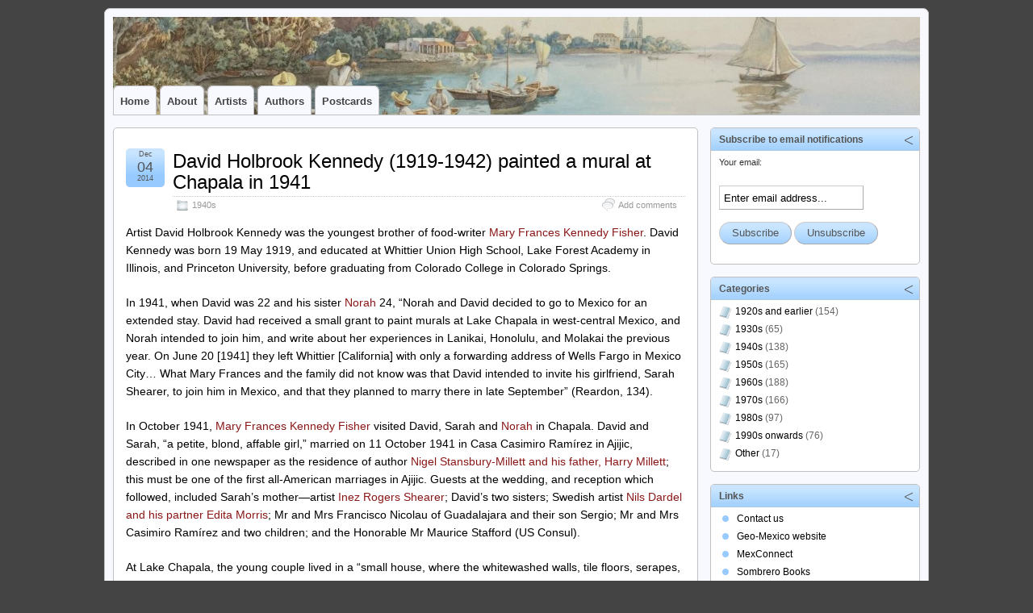

--- FILE ---
content_type: text/html; charset=UTF-8
request_url: https://lakechapalaartists.com/?p=1165
body_size: 28453
content:
<!DOCTYPE html>
<!--[if IE 6]> <html id="ie6" lang="en-US"> <![endif]-->
<!--[if IE 7]> <html id="ie7" lang="en-US"> <![endif]-->
<!--[if IE 8]> <html id="ie8" lang="en-US"> <![endif]-->
<!--[if !(IE 6) | !(IE 7) | !(IE 8)]><!--> <html lang="en-US"> <!--<![endif]-->

<head>
	<meta charset="UTF-8" />
	<link rel="pingback" href="https://lakechapalaartists.com/xmlrpc.php" />

<link rel='shortcut icon' href='https://lakechapalaartists.com/favicon.ico' />
	<!--[if lt IE 9]>
	<script src="https://lakechapalaartists.com/wp-content/themes/suffusion/scripts/html5.js" type="text/javascript"></script>
	<![endif]-->
<title>David Holbrook Kennedy (1919-1942) painted a mural at Chapala in 1941 &#8211; Lake Chapala Artists and Authors</title>
    <style>
        .pro-wccp:before {
            content: "\f160";
            top: 3px;
        }
        .pro-wccp:before{
            color:#02CA03 !important
        }
        .pro-wccp {
            transform: rotate(45deg);
        }
    </style>
    <script id="wccp_pro_disable_selection">

var image_save_msg = 'You are not allowed to save images!';

var no_menu_msg = 'Context menu disabled!';

var smessage = "<b>Alert: </b>Content selection is disabled!!";


"use strict";
/* This because search property "includes" does not supported by IE*/
if (!String.prototype.includes) {
String.prototype.includes = function(search, start) {
  if (typeof start !== 'number') {
	start = 0;
  }

  if (start + search.length > this.length) {
	return false;
  } else {
	return this.indexOf(search, start) !== -1;
  }
};
}
/*////////////////////////////////////*/
let canCall = true;

function call_disable_copy_WithDelay(e) {
  if (canCall) {
    canCall = false;
    disable_copy(e);
    setTimeout(() => {
      canCall = true;
    }, 1000);
  }
}

function disable_copy(e)
{
	window.wccp_pro_iscontenteditable_flag = false;
	
	wccp_pro_log_to_console_if_allowed("disable_copy");
	
	var e = e || window.event; // also there is no e.target property in IE. instead IE uses window.event.srcElement
  	
	var target = e.target || e.srcElement;

	var elemtype = e.target.nodeName;
	
	elemtype = elemtype.toUpperCase();
	
	if (apply_class_exclusion(e) == "Yes") return true;

	if(wccp_pro_iscontenteditable(e) == true) {return true;}
	
	if(is_content_editable_element(current_clicked_element) == true)
	{
		return true;
	}
	else
	{
		if (smessage !== "" && e.detail == 2)
			show_wccp_pro_message(smessage);
		
		if (isSafari)
		{
			return true;
		}
		else
		{
			//wccp_pro_clear_any_selection();
			
			return false;
		}
	}
	
	/*disable context menu when shift + right click is pressed*/
	var shiftPressed = 0;
	
	var evt = e?e:window.event;
	
	if (parseInt(navigator.appVersion)>3) {
		
		if (document.layers && navigator.appName=="Netscape")
			
			shiftPressed = (e.modifiers-0>3);
			
		else
			
			shiftPressed = e.shiftKey;
			
		if (shiftPressed) {
			
			if (smessage !== "") show_wccp_pro_message(smessage);
			
			var isFirefox = typeof InstallTrigger !== 'undefined';   /* Firefox 1.0+ */
			
			if (isFirefox) {
			evt.cancelBubble = true;
			if (evt.stopPropagation) evt.stopPropagation();
			if (evt.preventDefault()) evt.preventDefault();
			show_wccp_pro_message (smessage);
			wccp_pro_clear_any_selection();
			return false;
			}
			
			wccp_pro_clear_any_selection();
			return false;
		}
	}
	
	if(e.which === 2 ){
	var clickedTag_a = (e==null) ? event.srcElement.tagName : e.target.tagName;
	   show_wccp_pro_message(smessage);
       wccp_pro_clear_any_selection(); return false;
    }
	var isSafari = /Safari/.test(navigator.userAgent) && /Apple Computer/.test(navigator.vendor);
	var checker_IMG = 'checked';
	if (elemtype == "IMG" && checker_IMG == 'checked' && e.detail == 2) {show_wccp_pro_message(alertMsg_IMG);wccp_pro_clear_any_selection();return false;}

    //elemtype must be merged by elemtype checker on function disable_copy & disable_hot_keys
	if (is_content_editable_element(elemtype) == false)
	{
		if (smessage !== "" && e.detail == 2)
			show_wccp_pro_message(smessage);
		
		if (isSafari)
		{
			return true;
		}
		else
		{
			wccp_pro_clear_any_selection(); return false;
		}
	}
	else
	{
		return true;
	}
}
////////////////////////////
function disable_copy_ie()
{
	wccp_pro_log_to_console_if_allowed("disable_copy_ie_function_started");
	
	var e = e || window.event;
	/*also there is no e.target property in IE.*/
	/*instead IE uses window.event.srcElement*/
  	var target = e.target || e.srcElement;
	
	var elemtype = window.event.srcElement.nodeName;
	
	elemtype = elemtype.toUpperCase();

	if(wccp_pro_iscontenteditable(e) == true) return true;
	
	if (apply_class_exclusion(e) == "Yes") return true;
	
	if (elemtype == "IMG") {show_wccp_pro_message(alertMsg_IMG);return false;}
	
	//elemtype must be merged by elemtype checker on function disable_copy & disable_hot_keys
	if (is_content_editable_element(elemtype) == false)
	{
		return false;
	}
}
function disable_drag_text(e)
{
	wccp_pro_log_to_console_if_allowed("disable_drag_text");
	
	/*var isSafari = /Safari/.test(navigator.userAgent) && /Apple Computer/.test(navigator.vendor);*/
	/*if (isSafari) {show_wccp_pro_message(alertMsg_IMG);return false;}*/
	
	var e = e || window.event; // also there is no e.target property in IE. instead IE uses window.event.srcElement*/
  	
	var target = e.target || e.srcElement;
	
	/*For contenteditable tags*/
	
	if (apply_class_exclusion(e) == "Yes") return true;

	var elemtype = e.target.nodeName;
	
	elemtype = elemtype.toUpperCase();
	
	var disable_drag_text_drop = 'checked';
	
	if (disable_drag_text_drop != "checked")  return true;
	
	if (window.location.href.indexOf("/user/") > -1) {
      return true; /*To allow users to drag & drop images when editing thier profiles*/
    }
	
	return false;
}

/*/////////////////special for safari Start////////////////*/
var onlongtouch;

var timer;

var touchduration = 1000; /*length of time we want the user to touch before we do something*/

var elemtype = "";

function touchstart(e)
{
	wccp_pro_log_to_console_if_allowed("touchstart");
	
	e = e || window.event;// also there is no e.target property in IE. instead IE uses window.event.srcElement
	
	var target = e.target || e.srcElement;

	var elemtype = e.target.nodeName;
	
	elemtype = elemtype.toUpperCase();
	
	//if (elemtype == "A") return;

	if (apply_class_exclusion(elemtype) == 'Yes') return;
	/*also there is no e.target property in IE.*/
	/*instead IE uses window.event.srcElement*/
	
	if(!wccp_pro_is_passive()) e.preventDefault();
	if (!timer) {
		timer = setTimeout(onlongtouch, touchduration);
	}
}

function touchend()
{
	wccp_pro_log_to_console_if_allowed("touchend");
	
    /*stops short touches from firing the event*/
    if (timer) {
        clearTimeout(timer);
        timer = null;
    }
	onlongtouch();
}

onlongtouch = function(e)/*this will clear the current selection if any_not_editable_thing selected*/
{
	wccp_pro_log_to_console_if_allowed("onlongtouch");
	
	if (is_content_editable_element(elemtype) == false)
	{
		if (window.getSelection) {
			if (window.getSelection().empty) { /*Chrome*/
			window.getSelection().empty();
			} else if (window.getSelection().removeAllRanges) {  /*Firefox*/
			window.getSelection().removeAllRanges();
			}
		} else if (document.selection) {  /*IE?*/
			var textRange = document.body.createTextRange();
			textRange.moveToElementText(element);
			textRange.select();

			document.selection.empty();
		}
		return false;
	}
};

document.addEventListener("DOMContentLoaded", function(event)
	{ 
		window.addEventListener("touchstart", touchstart, false);
		window.addEventListener("touchend", touchend, false);
	});


function wccp_pro_is_passive()
{
	wccp_pro_log_to_console_if_allowed("wccp_pro_is_passive");
	
	var cold = false,
	hike = function() {};

	try {
	var aid = Object.defineProperty({}, 'passive', {
	get() {cold = true}
	});
	window.addEventListener('test', hike, aid);
	window.removeEventListener('test', hike, aid);
	} catch (e) {}

	return cold;
}
/*/////////////////////////////////////////////////////////////////*/
function reEnable()
{
	return true;
}

if(navigator.userAgent.indexOf('MSIE')==-1) //If not IE
{
	document.ondragstart = disable_drag_text;
	document.onselectstart = call_disable_copy_WithDelay;
	document.onselectionchange = call_disable_copy_WithDelay;
	//document.onmousedown = disable_copy;
	//document.addEventListener('click', disable_copy, false);
	//document.addEventListener('click', set_current_clicked_element, false);
	document.addEventListener('mousedown', set_current_clicked_element, false);
	//document.onclick = reEnable;
}else
{
	document.onselectstart = disable_copy_ie;
}

var current_clicked_element = "";

var current_clicked_object = null;

function set_current_clicked_element(e)
{
	var e = e || window.event; // also there is no e.target property in IE. instead IE uses window.event.srcElement
  	
	var target = e.target || e.srcElement;

	var elemtype = e.target.nodeName;
	
	elemtype = elemtype.toUpperCase();
	
	current_clicked_element = elemtype;
	
	wccp_pro_log_to_console_if_allowed("current_clicked_element = " + current_clicked_element, arguments.callee.name);
}
</script>
	<script id="wccp_pro_css_disable_selection">
	function wccp_pro_msieversion() 
		{
			var ua = window.navigator.userAgent;
			var msie = ua.indexOf("MSIE");
			var msie2 = ua.indexOf("Edge");
			var msie3 = ua.indexOf("Trident");

		if (msie > -1 || msie2 > -1 || msie3 > -1) // If Internet Explorer, return version number
		{
			return "IE";
		}
		else  // If another browser, return 0
		{
			return "otherbrowser";
		}
	}
    
	var e = document.getElementsByTagName('H1')[0];
	if(e && wccp_pro_msieversion() == "IE")
	{
		e.setAttribute('unselectable',"on");
	}
	</script>
<script id="wccp_pro_disable_hot_keys">
/*****************For contenteditable tags***************/
var wccp_pro_iscontenteditable_flag = false;

function wccp_pro_iscontenteditable(e)
{
	var e = e || window.event; // also there is no e.target property in IE. instead IE uses window.event.srcElement
  	
	var target = e.target || e.srcElement;
	
	var iscontenteditable = "false";
		
	if(typeof target.getAttribute!="undefined" )
	{
		iscontenteditable = target.getAttribute("contenteditable"); // Return true or false as string
		
		if(typeof target.hasAttribute!="undefined")
		{
			if(target.hasAttribute("contenteditable"))
				iscontenteditable = true;
		}
	}
	
	wccp_pro_log_to_console_if_allowed("iscontenteditable:" + iscontenteditable);
	
	var iscontenteditable2 = false;
	
	if(typeof target.isContentEditable!="undefined" ) iscontenteditable2 = target.isContentEditable; // Return true or false as boolean

	if(target.parentElement !=null) iscontenteditable2 = target.parentElement.isContentEditable;
	
	if (iscontenteditable == "true" || iscontenteditable == true || iscontenteditable2 == true)
	{
		if(typeof target.style!="undefined" ) target.style.cursor = "text";
		
		wccp_pro_iscontenteditable_flag = true;
		
		wccp_pro_log_to_console_if_allowed("wccp_pro_iscontenteditable: true");
		
		return true;
	}
	wccp_pro_log_to_console_if_allowed("wccp_pro_iscontenteditable: false");
}
/******************************************************/
function wccp_pro_clear_any_selection()
{
	if(window.wccp_pro_iscontenteditable_flag == true) return;
	
	wccp_pro_log_to_console_if_allowed("wccp_pro_clear_any_selection");
	
	var myName = wccp_pro_clear_any_selection.caller.toString();
	
	myName = myName.substr('function '.length);
	
	myName = myName.substr(0, myName.indexOf('('));

	wccp_pro_log_to_console_if_allowed("called_by: " + myName);
	
	if (window.getSelection)
	{
		if (window.getSelection().empty)
		{  // Chrome
			window.getSelection().empty();
		} else if (window.getSelection().removeAllRanges) 
		{  // Firefox
			window.getSelection().removeAllRanges();
		}
	} else if (document.selection)
	{  // IE?
		document.selection.empty();
	}
	
	//show_wccp_pro_message("You are not allowed to make this operation");
}


/*Is content_editable element*/
function is_content_editable_element(element_name = "")
{
	if (element_name == "TEXT" || element_name == "#TEXT" || element_name == "TEXTAREA" || element_name == "INPUT" || element_name == "PASSWORD" || element_name == "SELECT" || element_name == "OPTION" || element_name == "EMBED" || element_name == "CODE" || element_name == "CODEBLOCK_WCCP")
	{
		wccp_pro_log_to_console_if_allowed("is_content_editable_element: true >>" + element_name);
		
		return true;
	}
	wccp_pro_log_to_console_if_allowed("is_content_editable_element: false >>" + element_name);
	
	return false;
}
/*Is selection enabled element*/
/*
function is_selection_enabled_element(element_name = "")
{
	if (is_content_editable_element == true)
	{
		wccp_pro_log_to_console_if_allowed("is_selection_enabled_element: true >>" + element_name);
		
		return true;
	}
	wccp_pro_log_to_console_if_allowed("is_selection_enabled_element: false >>" + element_name);
	
	return false;
}
*/
/*Hot keys function  */
function disable_hot_keys(e)
{
	wccp_pro_log_to_console_if_allowed("disable_hot_keys");
	
	e = e || window.event;
	
	//console.log(e);
	
	if (!e) return;
	
	var key;

		if(window.event)
			  key = window.event.keyCode;     /*IE*/
		else if (e.hasOwnProperty("which")) key = e.which;     /*firefox (97)*/

	wccp_pro_log_to_console_if_allowed("Data:", key);
	
			
		if (key == 123 || (e.ctrlKey && e.shiftKey && e.keyCode == 'J'.charCodeAt(0)) )//F12 chrome developer key disable
		{
			show_wccp_pro_message('You are not allowed to do this action on the current page!!');
			
			return false;
		}
		
	var elemtype = e.target.tagName;
	
	elemtype = elemtype.toUpperCase();
	
	var sel = getSelectionTextAndContainerElement();
	
	if(elemtype == "BODY" && sel.text != "") elemtype = sel.containerElement.tagName; /* no need for it when tag name is BODY, so we get the selected text tag name */

	/*elemtype must be merged by elemtype checker on function disable_copy & disable_copy_ie*/
	if (is_content_editable_element(elemtype) == true)
	{
		elemtype = 'TEXT';
	}
	
	if(wccp_pro_iscontenteditable(e) == true) elemtype = 'TEXT';
	
		if (key == 44)/*For any emement type, text elemtype is not excluded here, (prntscr (44)*/
		{
			copyTextToClipboard("");
			show_wccp_pro_message('You are not allowed to do this action on the current page!!');
			return false;
		}	
	if (e.ctrlKey || e.metaKey)
	{
		if (elemtype!= 'TEXT' && (key == 97 || key == 99 || key == 120 || key == 26 || key == 43))
		{
			 show_wccp_pro_message('<b>Alert:</b> You are not allowed to copy content or view source');
			 return false;
		}
		if (elemtype!= 'TEXT')
		{
						
			if (key == 65)
			{
				show_wccp_pro_message('You are not allowed to do this action on the current page!!');
				return false;
			}			
						
			if (key == 67)
			{
				show_wccp_pro_message('You are not allowed to do this action on the current page!!');
				return false;
			}			
						
			if (key == 88)
			{
				show_wccp_pro_message('You are not allowed to do this action on the current page!!');
				return false;
			}			
						
			if (key == 86)
			{
				show_wccp_pro_message('You are not allowed to do this action on the current page!!');
				return false;
			}		}
				
		if (key == 85)
		{
			show_wccp_pro_message('You are not allowed to do this action on the current page!!');
			return false;
		}		
				if (key == 80)
		{
			show_wccp_pro_message('You are not allowed to do this action on the current page!!');
			return false;
		}		
				if (key == 44)
		{
			copyTextToClipboard("no");
			show_wccp_pro_message('You are not allowed to do this action on the current page!!');
			return false;
		}		
		
					if (key == 73)//F12 chrome developer key disable
			{
				show_wccp_pro_message('You are not allowed to do this action on the current page!!');
				return false;
			}
				
				
		if (key == 83)
		{
			show_wccp_pro_message('You are not allowed to do this action on the current page!!');
			return false;
		}    }
return true;
}


window.addEventListener('load', function (){
	if(window.Zepto || !window.jQuery) jQuery =  $;
	jQuery(document).ready(function() {
	  jQuery(document).bind("keyup keydown", disable_hot_keys);
	});
});

</script>
<style>
.wccp_pro_copy_code_button
{
	line-height: 6px;
	width: auto;
	font-size: 8pt;
	font-family: tahoma;
	margin-top: 1px;
	position:absolute;
	top:0;
	right:0;
	border-radius: 4px;
	opacity: 100%;
}
.wccp_pro_copy_code_button:hover
{
	opacity: 100%;
}

.wccp_pro_copy_code_button[disabled]
{
	opacity: 40%;
}
code,pre
{
	overflow: visible;
	white-space: pre-line;
}
</style>
<script id="wccp_pro_disable_Right_Click">

	function wccp_pro_nocontext(e)
	{
		wccp_pro_log_to_console_if_allowed("wccp_pro_nocontext function");
		
		const caller = wccp_pro_nocontext.caller;
		
		if (caller) wccp_pro_log_to_console_if_allowed("Caller function is: " + caller.name);
		
		e = e || window.event; // also there is no e.target property in IE. instead IE uses window.event.srcElement
		
		if (apply_class_exclusion(e) == 'Yes') return true;
		
		var exception_tags = 'NOTAG,';
		
		var clickedTag = (e==null) ? event.srcElement.tagName : e.target.tagName;
		
		wccp_pro_log_to_console_if_allowed("clickedTag: " + clickedTag);
		
		var target = e.target || e.srcElement;
		
		var parent_tag = ""; var parent_of_parent_tag = "";
		
		if(target.parentElement != null)
		{
			parent_tag = target.parentElement.tagName;
			
			if(target.parentElement.parentElement != null) parent_of_parent_tag = target.parentElement.parentElement.tagName;
		}
		
		var checker = 'checked';
		if ((clickedTag == "IMG" || clickedTag == "FIGURE" || clickedTag == "SVG" || clickedTag == "PROTECTEDIMGDIV") && checker == 'checked') {
			if (alertMsg_IMG != "")show_wccp_pro_message(alertMsg_IMG);
			return false;
		}else {exception_tags = exception_tags + 'IMG,';}
		
		checker = '';
		if ((clickedTag == "VIDEO" || clickedTag == "PROTECTEDWCCPVIDEO" || clickedTag == "EMBED") && checker == 'checked') {
			if (alertMsg_VIDEO != "")show_wccp_pro_message(alertMsg_VIDEO);
			return false;
		}else {exception_tags = exception_tags + 'VIDEO,PROTECTEDWCCPVIDEO,EMBED,';}
		
		checker = 'checked';
		if ((clickedTag == "A" || clickedTag == "TIME" || parent_tag == "A" || parent_of_parent_tag == "A") && checker == 'checked') {
			if (alertMsg_A != "")show_wccp_pro_message(alertMsg_A);
			return false;
		}else {exception_tags = exception_tags + 'A,';if(parent_tag == "A" || parent_of_parent_tag == "A") clickedTag = "A";}

		checker = 'checked';
		if ((clickedTag == "P" || clickedTag == "B" || clickedTag == "FONT" ||  clickedTag == "LI" || clickedTag == "UL" || clickedTag == "STRONG" || clickedTag == "OL" || clickedTag == "BLOCKQUOTE" || clickedTag == "TH" || clickedTag == "TR" || clickedTag == "TD" || clickedTag == "SPAN" || clickedTag == "EM" || clickedTag == "SMALL" || clickedTag == "I" || clickedTag == "BUTTON") && checker == 'checked') {
			if (alertMsg_PB != "")show_wccp_pro_message(alertMsg_PB);
			return false;
		}else {exception_tags = exception_tags + 'P,B,FONT,LI,UL,STRONG,OL,BLOCKQUOTE,TD,SPAN,EM,SMALL,I,BUTTON,';}
		
		checker = 'checked';
		if ((clickedTag == "INPUT" || clickedTag == "PASSWORD") && checker == 'checked') {
			if (alertMsg_INPUT != "")show_wccp_pro_message(alertMsg_INPUT);
			return false;
		}else {exception_tags = exception_tags + 'INPUT,PASSWORD,';}
		
		checker = 'checked';
		if ((clickedTag == "H1" || clickedTag == "H2" || clickedTag == "H3" || clickedTag == "H4" || clickedTag == "H5" || clickedTag == "H6" || clickedTag == "ASIDE" || clickedTag == "NAV") && checker == 'checked') {
			if (alertMsg_H != "")show_wccp_pro_message(alertMsg_H);
			return false;
		}else {exception_tags = exception_tags + 'H1,H2,H3,H4,H5,H6,';}
		
		checker = 'checked';
		if (clickedTag == "TEXTAREA" && checker == 'checked') {
			if (alertMsg_TEXTAREA != "")show_wccp_pro_message(alertMsg_TEXTAREA);
			return false;
		}else {exception_tags = exception_tags + 'TEXTAREA,';}
		
		checker = 'checked';
		if ((clickedTag == "DIV" || clickedTag == "BODY" || clickedTag == "HTML" || clickedTag == "ARTICLE" || clickedTag == "SECTION" || clickedTag == "NAV" || clickedTag == "HEADER" || clickedTag == "FOOTER") && checker == 'checked') {
			if (alertMsg_EmptySpaces != "")show_wccp_pro_message(alertMsg_EmptySpaces);
			return false;
		}
		else
		{
			if (exception_tags.indexOf(clickedTag)!=-1)
			{
				return true;
			}
			else
			return false;
		}
	}
	
	function disable_drag_images(e)
	{return;
		wccp_pro_log_to_console_if_allowed("disable_drag_images");
		
		var e = e || window.event; // also there is no e.target property in IE. instead IE uses window.event.srcElement
		
		var target = e.target || e.srcElement;
		
		//For contenteditable tags
		if (apply_class_exclusion(e) == "Yes") return true;

		var elemtype = e.target.nodeName;
		
		if (elemtype != "IMG") {return;}
		
		elemtype = elemtype.toUpperCase();
		
		var disable_drag_drop_images = 'checked';
		
		if (disable_drag_drop_images != "checked")  return true;
		
		if (window.location.href.indexOf("/user/") > -1) {
		  return true; //To allow users to drag & drop images when editing thier profiles
		}
		
		show_wccp_pro_message(alertMsg_IMG);
		
		return false;
	}
	
	var alertMsg_IMG = "Alert: Protected image";
	var alertMsg_A = "Alert: This link is protected";
	var alertMsg_PB = "Alert: Right click on text is disabled";
	var alertMsg_INPUT = "Alert: Right click is disabled";
	var alertMsg_H = "Alert: Right click on headlines is disabled";
	var alertMsg_TEXTAREA = "Alert: Right click is disabled";
	var alertMsg_EmptySpaces = "Alert: Right click on empty spaces is disabled";
	var alertMsg_VIDEO = "Alert: Right click on videos is disabled";
	//document.oncontextmenu=null;
	window.addEventListener('load', function (){
	if(window.Zepto || !window.jQuery) jQuery =  $;
	jQuery(document).ready(function(){
		jQuery(document).on('contextmenu', wccp_pro_nocontext);
	});
	});
	window.addEventListener('load', function (){
	if (typeof jQuery === 'undefined')
	{
		alert("no jquery");
		document.oncontextmenu = wccp_pro_nocontext;
		document.addEventListener("contextmenu",wccp_pro_nocontext);
		window.addEventListener("contextmenu",wccp_pro_nocontext);
	}
	});
</script>
	
	<script id="wccp_pro_disable_drag_images">
	document.ondragstart = disable_drag_images;
		window.addEventListener('load', function (){
			if(window.Zepto || !window.jQuery) jQuery =  $;
			jQuery(document).ready(function(){
				jQuery('img').each(function() {
					jQuery(this).attr('draggable', false);
				});
			});
		});
	</script>
	<style id="wccp_pro_style1">
		img{
			-moz-user-select: none;
			-webkit-user-select: none;
			-ms-user-select: none;
			-khtml-user-select: none;
			user-select: none;
			-webkit-user-drag: none;
		}
	</style>
<script id="wccp_pro_class_exclusion">
function copyToClipboard(elem) {
	  // create hidden text element, if it doesn't already exist
    var targetId = "_wccp_pro_hiddenCopyText_";
    {
        // must use a temporary form element for the selection and copy
        target = document.getElementById(targetId);
        if (!target) {
            var target = document.createElement("textarea");
            target.style.position = "absolute";
            target.style.left = "-9999px";
            target.style.top = "0";
            target.id = targetId;
            document.body.appendChild(target);
        }
        target.textContent = elem.textContent;
    }
    // select the content
    var currentFocus = document.activeElement;
    target.focus();
    target.setSelectionRange(0, target.value.length);
    
    // copy the selection
    var succeed;
    try {
    	  succeed = document.execCommand("copy");
    } catch(e) {
        succeed = false;
    }

    // restore original focus
    if (currentFocus && typeof currentFocus.focus === "function") {
        currentFocus.focus();
    }
    
    
	// clear temporary content
	target.textContent = "";
	document.getElementsByTagName('span')[0].innerHTML = " ";
    return succeed;
}
/**************************************************/
function wccp_pro_log_to_console_if_allowed(data = "")
{//return;
	var myName = "";
	
	if(wccp_pro_log_to_console_if_allowed.caller != null) myName = wccp_pro_log_to_console_if_allowed.caller.toString();
	
	myName = myName.substr('function '.length);
	
	myName = myName.substr(0, myName.indexOf('('));
	
	}
/**************************************************/
function fallbackCopyTextToClipboard(text) {
  var textArea = document.createElement("textarea");
  textArea.value = text;
  document.body.appendChild(textArea);
  textArea.focus();
  textArea.select();

  try {
    var successful = document.execCommand("copy");
    var msg = successful ? "successful" : "unsuccessful";
    wccp_pro_log_to_console_if_allowed("Fallback: Copying text command was " + msg);
  } catch (err) {
    console.error("Fallback: Oops, unable to copy", err);
  }

  document.body.removeChild(textArea);
}
/*****************************************/
function copyTextToClipboard(text) {
  if (!navigator.clipboard) {
    fallbackCopyTextToClipboard(text);
    return;
  }
  navigator.clipboard.writeText(text).then(
    function() {
      console.log("Async: Copying to clipboard was successful!");
    },
    function(err) {
      console.error("Async: Could not copy text: ", err);
    }
  );
}
/*****************************************/
/*getSelectionTextAndContainerElement*/
function getSelectionTextAndContainerElement()
{
    var text = "", containerElement = null;
    if (typeof window.getSelection != "undefined") {
        var sel = window.getSelection();
        if (sel.rangeCount) {
            var node = sel.getRangeAt(0).commonAncestorContainer;
            containerElement = node.nodeType == 1 ? node : node.parentNode;
			if (typeof(containerElement.parentElement) != 'undefined') current_clicked_object = containerElement.parentElement;
            text = sel.toString();
        }
    } else if (typeof document.selection != "undefined" && document.selection.type != "Control")
	{
        var textRange = document.selection.createRange();
        containerElement = textRange.parentElement();
        text = textRange.text;
    }
    
	return {
        text: text,
        containerElement: containerElement
    };
}

function getSelectionParentElement() {
    var parentEl = null, sel;
	
    if (window.getSelection) {
        sel = window.getSelection();
        if (sel.rangeCount) {
            parentEl = sel.getRangeAt(0).commonAncestorContainer;
			//sel.getRangeAt(0).startContainer.parentNode;
            if (parentEl.nodeType != 1) {
                parentEl = parentEl.parentNode;
            }
        }
    } else if ( (sel = document.selection) && sel.type != "Control") {
        parentEl = sel.createRange().parentElement();
    }
	
	let arr = new Array();
	
	arr["nodeName"] = "cant_find_parent_element";
	
	if(parentEl != null)
		return parentEl;
	else
		return arr;
}
/*****************************************/
function sleep(ms) {
    return new Promise(resolve => setTimeout(resolve, ms));
}
/*****************************************/
</script>

<script id="apply_class_exclusion">
function apply_class_exclusion(e)
{
	wccp_pro_log_to_console_if_allowed(e);
	
	var my_return = 'No';
	
	var e = e || window.event; // also there is no e.target property in IE. instead IE uses window.event.srcElement
  	
	var target = e.target || e.srcElement || e || 'nothing';
	
	var excluded_classes = '' + '';
	
	var class_to_exclude = "";
	
	if(target.parentElement != null)
	{
		class_to_exclude = target.className + ' ' + target.parentElement.className || '';
	}else{
		class_to_exclude = target.className;
	}
	
	var class_to_exclude_array = Array();
	
	//console.log(class_to_exclude);
	
	if (typeof(class_to_exclude) != 'undefined') class_to_exclude_array = class_to_exclude.split(" ");
	
	//console.log (class_to_exclude_array);
	
	class_to_exclude_array.forEach(function(item)
	{
		if(item != '' && excluded_classes.indexOf(item)>=0)
		{
			//target.style.cursor = "text";
			
			//console.log ('Yes');
			
			my_return = 'Yes';
		}
	});

	try {
		class_to_exclude = target.parentElement.getAttribute('class') || target.parentElement.className || '';
		}
	catch(err) 
		{
		class_to_exclude = '';
		}
	
	if(class_to_exclude != '' && excluded_classes.indexOf(class_to_exclude)>=0)
	{
		//target.style.cursor = "text";
		my_return = 'Yes';
	}

	return my_return;
}
</script>
<style id="wccp_pro_style2" data-asas-style="">

	
	*[contenteditable] , [contenteditable] *,*[contenteditable="true"] , [contenteditable="true"] * { /* for contenteditable tags*/ , /* for tags inside contenteditable tags*/
	  -webkit-user-select: auto !important;
	  cursor: text !important;
	  user-select: text !important;
	  pointer-events: auto !important;
	}
	
	/*
	*[contenteditable]::selection, [contenteditable] *::selection, [contenteditable="true"]::selection, [contenteditable="true"] *::selection { background: Highlight !important; color: HighlightText !important;}
	*[contenteditable]::-moz-selection, [contenteditable="true"] *::-moz-selection { background: Highlight !important; color: HighlightText !important;}
	input::selection,textarea::selection, code::selection, code > *::selection { background: Highlight !important; color: HighlightText !important;}
	input::-moz-selection,textarea::-moz-selection, code::-moz-selection, code > *::-moz-selection { background: Highlight !important; color: HighlightText !important;}
	*/
	a{ cursor: pointer ; pointer-events: auto !important;}

	</style><style>TEXT,TEXTAREA,input[type="text"] {cursor: text !important; user-select: text !important;}</style>	<script id="wccp_pro_alert_message">
	window.addEventListener('DOMContentLoaded', function() {}); //This line to stop JS deffer function in wp-rockt pluign
	
	window.addEventListener('load', function (){
		// Create the first div element with the "oncontextmenu" attribute
		const wccp_pro_mask = document.createElement('div');
		wccp_pro_mask.setAttribute('oncontextmenu', 'return false;');
		wccp_pro_mask.setAttribute('id', 'wccp_pro_mask');

		// Create the second div element with the "msgmsg-box-wpcp hideme" classes
		const wpcp_error_message = document.createElement('div');
		wpcp_error_message.setAttribute('id', 'wpcp-error-message');
		wpcp_error_message.setAttribute('class', 'msgmsg-box-wpcp hideme');

		// Add a span element with the "error: " text inside the second div
		const error_span = document.createElement('span');
		error_span.innerText = 'error: ';
		wpcp_error_message.appendChild(error_span);

		// Add the error message text inside the second div
		const error_text = document.createTextNode('<b>Alert: </b>Content selection is disabled!!');
		wpcp_error_message.appendChild(error_text);

		// Add the div elements to the document body
		document.body.appendChild(wccp_pro_mask);
		document.body.appendChild(wpcp_error_message);
	});

	var timeout_result;
	function show_wccp_pro_message(smessage="", style="")
	{
		wccp_pro_log_to_console_if_allowed(smessage);
				
		timeout = 3000;
		
		if(style == "") style = "warning-wpcp";
		
		if (smessage !== "" && timeout!=0)
		{
			var smessage_text = smessage;
			jquery_fadeTo();
			document.getElementById("wpcp-error-message").innerHTML = smessage_text;
			document.getElementById("wpcp-error-message").className = "msgmsg-box-wpcp showme " + style;
			clearTimeout(timeout_result);
			timeout_result = setTimeout(hide_message, timeout);
		}
		else
		{
			clearTimeout(timeout_result);
			timeout_result = setTimeout(hide_message, timeout);
		}
	}
	function hide_message()
	{
		jquery_fadeOut();
		document.getElementById("wpcp-error-message").className = "msgmsg-box-wpcp warning-wpcp hideme";
	}
	function jquery_fadeTo()
	{
		try {
			jQuery("#wccp_pro_mask").fadeTo("slow", 0.3);
		}
		catch(err) {
			//alert(err.message);
			}
	}
	function jquery_fadeOut()
	{
		try {
			jQuery("#wccp_pro_mask").fadeOut( "slow" );
		}
		catch(err) {}
	}
	</script>
	<style>
	#wccp_pro_mask
	{
		position: absolute;
		bottom: 0;
		left: 0;
		position: fixed;
		right: 0;
		top: 0;
		background-color: #000;
		pointer-events: none;
		display: none;
		z-index: 10000;
		animation: 0.5s ease 0s normal none 1 running ngdialog-fadein;
		background: rgba(0, 0, 0, 0.4) none repeat scroll 0 0;
	}
	#wpcp-error-message {
	    direction: ltr;
	    text-align: center;
	    transition: opacity 900ms ease 0s;
		pointer-events: none;
	    z-index: 99999999;
	}
	.hideme {
    	opacity:0;
    	visibility: hidden;
	}
	.showme {
    	opacity:1;
    	visibility: visible;
	}
	.msgmsg-box-wpcp {
		border-radius: 10px;
		color: #555555;
		font-family: Tahoma;
		font-size: 12px;
		margin: 10px !important;
		padding: 10px 36px !important;
		position: fixed;
		width: 255px;
		top: 50%;
		left: 50%;
		margin-top: -10px !important;
		margin-left: -130px !important;
	}
	.msgmsg-box-wpcp b {
		font-weight:bold;
	}
		.warning-wpcp {
		background:#ffecec url('https://lakechapalaartists.com/wp-content/plugins/wccp-pro/images/warning.png') no-repeat 10px 50%;
		border:1px solid #f2bfbf;
		-webkit-box-shadow: 0px 0px 34px 2px #f2bfbf;
		-moz-box-shadow: 0px 0px 34px 2px #f2bfbf;
		box-shadow: 0px 0px 34px 2px #f2bfbf;
	}
	.success-wpcp {
		background: #fafafa url('https://lakechapalaartists.com/wp-content/plugins/wccp-pro/images/success.png') no-repeat 10px 50%;
		border: 1px solid #00b38f;
		box-shadow: 0px 0px 34px 2px #adc;
	}
    </style>
<meta name='robots' content='max-image-preview:large' />
<link rel='dns-prefetch' href='//static.addtoany.com' />
<link rel="alternate" type="application/rss+xml" title="Lake Chapala Artists and Authors &raquo; Feed" href="https://lakechapalaartists.com/?feed=rss2" />
<link rel="alternate" type="application/rss+xml" title="Lake Chapala Artists and Authors &raquo; Comments Feed" href="https://lakechapalaartists.com/?feed=comments-rss2" />
<link rel="alternate" type="application/rss+xml" title="Lake Chapala Artists and Authors &raquo; David Holbrook Kennedy (1919-1942) painted a mural at Chapala in 1941 Comments Feed" href="https://lakechapalaartists.com/?feed=rss2&#038;p=1165" />
<link rel="alternate" title="oEmbed (JSON)" type="application/json+oembed" href="https://lakechapalaartists.com/index.php?rest_route=%2Foembed%2F1.0%2Fembed&#038;url=https%3A%2F%2Flakechapalaartists.com%2F%3Fp%3D1165" />
<link rel="alternate" title="oEmbed (XML)" type="text/xml+oembed" href="https://lakechapalaartists.com/index.php?rest_route=%2Foembed%2F1.0%2Fembed&#038;url=https%3A%2F%2Flakechapalaartists.com%2F%3Fp%3D1165&#038;format=xml" />
		<style>
			.lazyload,
			.lazyloading {
				max-width: 100%;
			}
		</style>
		<style id='wp-img-auto-sizes-contain-inline-css' type='text/css'>
img:is([sizes=auto i],[sizes^="auto," i]){contain-intrinsic-size:3000px 1500px}
/*# sourceURL=wp-img-auto-sizes-contain-inline-css */
</style>
<style id='wp-emoji-styles-inline-css' type='text/css'>

	img.wp-smiley, img.emoji {
		display: inline !important;
		border: none !important;
		box-shadow: none !important;
		height: 1em !important;
		width: 1em !important;
		margin: 0 0.07em !important;
		vertical-align: -0.1em !important;
		background: none !important;
		padding: 0 !important;
	}
/*# sourceURL=wp-emoji-styles-inline-css */
</style>
<style id='wp-block-library-inline-css' type='text/css'>
:root{--wp-block-synced-color:#7a00df;--wp-block-synced-color--rgb:122,0,223;--wp-bound-block-color:var(--wp-block-synced-color);--wp-editor-canvas-background:#ddd;--wp-admin-theme-color:#007cba;--wp-admin-theme-color--rgb:0,124,186;--wp-admin-theme-color-darker-10:#006ba1;--wp-admin-theme-color-darker-10--rgb:0,107,160.5;--wp-admin-theme-color-darker-20:#005a87;--wp-admin-theme-color-darker-20--rgb:0,90,135;--wp-admin-border-width-focus:2px}@media (min-resolution:192dpi){:root{--wp-admin-border-width-focus:1.5px}}.wp-element-button{cursor:pointer}:root .has-very-light-gray-background-color{background-color:#eee}:root .has-very-dark-gray-background-color{background-color:#313131}:root .has-very-light-gray-color{color:#eee}:root .has-very-dark-gray-color{color:#313131}:root .has-vivid-green-cyan-to-vivid-cyan-blue-gradient-background{background:linear-gradient(135deg,#00d084,#0693e3)}:root .has-purple-crush-gradient-background{background:linear-gradient(135deg,#34e2e4,#4721fb 50%,#ab1dfe)}:root .has-hazy-dawn-gradient-background{background:linear-gradient(135deg,#faaca8,#dad0ec)}:root .has-subdued-olive-gradient-background{background:linear-gradient(135deg,#fafae1,#67a671)}:root .has-atomic-cream-gradient-background{background:linear-gradient(135deg,#fdd79a,#004a59)}:root .has-nightshade-gradient-background{background:linear-gradient(135deg,#330968,#31cdcf)}:root .has-midnight-gradient-background{background:linear-gradient(135deg,#020381,#2874fc)}:root{--wp--preset--font-size--normal:16px;--wp--preset--font-size--huge:42px}.has-regular-font-size{font-size:1em}.has-larger-font-size{font-size:2.625em}.has-normal-font-size{font-size:var(--wp--preset--font-size--normal)}.has-huge-font-size{font-size:var(--wp--preset--font-size--huge)}.has-text-align-center{text-align:center}.has-text-align-left{text-align:left}.has-text-align-right{text-align:right}.has-fit-text{white-space:nowrap!important}#end-resizable-editor-section{display:none}.aligncenter{clear:both}.items-justified-left{justify-content:flex-start}.items-justified-center{justify-content:center}.items-justified-right{justify-content:flex-end}.items-justified-space-between{justify-content:space-between}.screen-reader-text{border:0;clip-path:inset(50%);height:1px;margin:-1px;overflow:hidden;padding:0;position:absolute;width:1px;word-wrap:normal!important}.screen-reader-text:focus{background-color:#ddd;clip-path:none;color:#444;display:block;font-size:1em;height:auto;left:5px;line-height:normal;padding:15px 23px 14px;text-decoration:none;top:5px;width:auto;z-index:100000}html :where(.has-border-color){border-style:solid}html :where([style*=border-top-color]){border-top-style:solid}html :where([style*=border-right-color]){border-right-style:solid}html :where([style*=border-bottom-color]){border-bottom-style:solid}html :where([style*=border-left-color]){border-left-style:solid}html :where([style*=border-width]){border-style:solid}html :where([style*=border-top-width]){border-top-style:solid}html :where([style*=border-right-width]){border-right-style:solid}html :where([style*=border-bottom-width]){border-bottom-style:solid}html :where([style*=border-left-width]){border-left-style:solid}html :where(img[class*=wp-image-]){height:auto;max-width:100%}:where(figure){margin:0 0 1em}html :where(.is-position-sticky){--wp-admin--admin-bar--position-offset:var(--wp-admin--admin-bar--height,0px)}@media screen and (max-width:600px){html :where(.is-position-sticky){--wp-admin--admin-bar--position-offset:0px}}

/*# sourceURL=wp-block-library-inline-css */
</style><style id='global-styles-inline-css' type='text/css'>
:root{--wp--preset--aspect-ratio--square: 1;--wp--preset--aspect-ratio--4-3: 4/3;--wp--preset--aspect-ratio--3-4: 3/4;--wp--preset--aspect-ratio--3-2: 3/2;--wp--preset--aspect-ratio--2-3: 2/3;--wp--preset--aspect-ratio--16-9: 16/9;--wp--preset--aspect-ratio--9-16: 9/16;--wp--preset--color--black: #000000;--wp--preset--color--cyan-bluish-gray: #abb8c3;--wp--preset--color--white: #ffffff;--wp--preset--color--pale-pink: #f78da7;--wp--preset--color--vivid-red: #cf2e2e;--wp--preset--color--luminous-vivid-orange: #ff6900;--wp--preset--color--luminous-vivid-amber: #fcb900;--wp--preset--color--light-green-cyan: #7bdcb5;--wp--preset--color--vivid-green-cyan: #00d084;--wp--preset--color--pale-cyan-blue: #8ed1fc;--wp--preset--color--vivid-cyan-blue: #0693e3;--wp--preset--color--vivid-purple: #9b51e0;--wp--preset--gradient--vivid-cyan-blue-to-vivid-purple: linear-gradient(135deg,rgb(6,147,227) 0%,rgb(155,81,224) 100%);--wp--preset--gradient--light-green-cyan-to-vivid-green-cyan: linear-gradient(135deg,rgb(122,220,180) 0%,rgb(0,208,130) 100%);--wp--preset--gradient--luminous-vivid-amber-to-luminous-vivid-orange: linear-gradient(135deg,rgb(252,185,0) 0%,rgb(255,105,0) 100%);--wp--preset--gradient--luminous-vivid-orange-to-vivid-red: linear-gradient(135deg,rgb(255,105,0) 0%,rgb(207,46,46) 100%);--wp--preset--gradient--very-light-gray-to-cyan-bluish-gray: linear-gradient(135deg,rgb(238,238,238) 0%,rgb(169,184,195) 100%);--wp--preset--gradient--cool-to-warm-spectrum: linear-gradient(135deg,rgb(74,234,220) 0%,rgb(151,120,209) 20%,rgb(207,42,186) 40%,rgb(238,44,130) 60%,rgb(251,105,98) 80%,rgb(254,248,76) 100%);--wp--preset--gradient--blush-light-purple: linear-gradient(135deg,rgb(255,206,236) 0%,rgb(152,150,240) 100%);--wp--preset--gradient--blush-bordeaux: linear-gradient(135deg,rgb(254,205,165) 0%,rgb(254,45,45) 50%,rgb(107,0,62) 100%);--wp--preset--gradient--luminous-dusk: linear-gradient(135deg,rgb(255,203,112) 0%,rgb(199,81,192) 50%,rgb(65,88,208) 100%);--wp--preset--gradient--pale-ocean: linear-gradient(135deg,rgb(255,245,203) 0%,rgb(182,227,212) 50%,rgb(51,167,181) 100%);--wp--preset--gradient--electric-grass: linear-gradient(135deg,rgb(202,248,128) 0%,rgb(113,206,126) 100%);--wp--preset--gradient--midnight: linear-gradient(135deg,rgb(2,3,129) 0%,rgb(40,116,252) 100%);--wp--preset--font-size--small: 13px;--wp--preset--font-size--medium: 20px;--wp--preset--font-size--large: 36px;--wp--preset--font-size--x-large: 42px;--wp--preset--spacing--20: 0.44rem;--wp--preset--spacing--30: 0.67rem;--wp--preset--spacing--40: 1rem;--wp--preset--spacing--50: 1.5rem;--wp--preset--spacing--60: 2.25rem;--wp--preset--spacing--70: 3.38rem;--wp--preset--spacing--80: 5.06rem;--wp--preset--shadow--natural: 6px 6px 9px rgba(0, 0, 0, 0.2);--wp--preset--shadow--deep: 12px 12px 50px rgba(0, 0, 0, 0.4);--wp--preset--shadow--sharp: 6px 6px 0px rgba(0, 0, 0, 0.2);--wp--preset--shadow--outlined: 6px 6px 0px -3px rgb(255, 255, 255), 6px 6px rgb(0, 0, 0);--wp--preset--shadow--crisp: 6px 6px 0px rgb(0, 0, 0);}:where(.is-layout-flex){gap: 0.5em;}:where(.is-layout-grid){gap: 0.5em;}body .is-layout-flex{display: flex;}.is-layout-flex{flex-wrap: wrap;align-items: center;}.is-layout-flex > :is(*, div){margin: 0;}body .is-layout-grid{display: grid;}.is-layout-grid > :is(*, div){margin: 0;}:where(.wp-block-columns.is-layout-flex){gap: 2em;}:where(.wp-block-columns.is-layout-grid){gap: 2em;}:where(.wp-block-post-template.is-layout-flex){gap: 1.25em;}:where(.wp-block-post-template.is-layout-grid){gap: 1.25em;}.has-black-color{color: var(--wp--preset--color--black) !important;}.has-cyan-bluish-gray-color{color: var(--wp--preset--color--cyan-bluish-gray) !important;}.has-white-color{color: var(--wp--preset--color--white) !important;}.has-pale-pink-color{color: var(--wp--preset--color--pale-pink) !important;}.has-vivid-red-color{color: var(--wp--preset--color--vivid-red) !important;}.has-luminous-vivid-orange-color{color: var(--wp--preset--color--luminous-vivid-orange) !important;}.has-luminous-vivid-amber-color{color: var(--wp--preset--color--luminous-vivid-amber) !important;}.has-light-green-cyan-color{color: var(--wp--preset--color--light-green-cyan) !important;}.has-vivid-green-cyan-color{color: var(--wp--preset--color--vivid-green-cyan) !important;}.has-pale-cyan-blue-color{color: var(--wp--preset--color--pale-cyan-blue) !important;}.has-vivid-cyan-blue-color{color: var(--wp--preset--color--vivid-cyan-blue) !important;}.has-vivid-purple-color{color: var(--wp--preset--color--vivid-purple) !important;}.has-black-background-color{background-color: var(--wp--preset--color--black) !important;}.has-cyan-bluish-gray-background-color{background-color: var(--wp--preset--color--cyan-bluish-gray) !important;}.has-white-background-color{background-color: var(--wp--preset--color--white) !important;}.has-pale-pink-background-color{background-color: var(--wp--preset--color--pale-pink) !important;}.has-vivid-red-background-color{background-color: var(--wp--preset--color--vivid-red) !important;}.has-luminous-vivid-orange-background-color{background-color: var(--wp--preset--color--luminous-vivid-orange) !important;}.has-luminous-vivid-amber-background-color{background-color: var(--wp--preset--color--luminous-vivid-amber) !important;}.has-light-green-cyan-background-color{background-color: var(--wp--preset--color--light-green-cyan) !important;}.has-vivid-green-cyan-background-color{background-color: var(--wp--preset--color--vivid-green-cyan) !important;}.has-pale-cyan-blue-background-color{background-color: var(--wp--preset--color--pale-cyan-blue) !important;}.has-vivid-cyan-blue-background-color{background-color: var(--wp--preset--color--vivid-cyan-blue) !important;}.has-vivid-purple-background-color{background-color: var(--wp--preset--color--vivid-purple) !important;}.has-black-border-color{border-color: var(--wp--preset--color--black) !important;}.has-cyan-bluish-gray-border-color{border-color: var(--wp--preset--color--cyan-bluish-gray) !important;}.has-white-border-color{border-color: var(--wp--preset--color--white) !important;}.has-pale-pink-border-color{border-color: var(--wp--preset--color--pale-pink) !important;}.has-vivid-red-border-color{border-color: var(--wp--preset--color--vivid-red) !important;}.has-luminous-vivid-orange-border-color{border-color: var(--wp--preset--color--luminous-vivid-orange) !important;}.has-luminous-vivid-amber-border-color{border-color: var(--wp--preset--color--luminous-vivid-amber) !important;}.has-light-green-cyan-border-color{border-color: var(--wp--preset--color--light-green-cyan) !important;}.has-vivid-green-cyan-border-color{border-color: var(--wp--preset--color--vivid-green-cyan) !important;}.has-pale-cyan-blue-border-color{border-color: var(--wp--preset--color--pale-cyan-blue) !important;}.has-vivid-cyan-blue-border-color{border-color: var(--wp--preset--color--vivid-cyan-blue) !important;}.has-vivid-purple-border-color{border-color: var(--wp--preset--color--vivid-purple) !important;}.has-vivid-cyan-blue-to-vivid-purple-gradient-background{background: var(--wp--preset--gradient--vivid-cyan-blue-to-vivid-purple) !important;}.has-light-green-cyan-to-vivid-green-cyan-gradient-background{background: var(--wp--preset--gradient--light-green-cyan-to-vivid-green-cyan) !important;}.has-luminous-vivid-amber-to-luminous-vivid-orange-gradient-background{background: var(--wp--preset--gradient--luminous-vivid-amber-to-luminous-vivid-orange) !important;}.has-luminous-vivid-orange-to-vivid-red-gradient-background{background: var(--wp--preset--gradient--luminous-vivid-orange-to-vivid-red) !important;}.has-very-light-gray-to-cyan-bluish-gray-gradient-background{background: var(--wp--preset--gradient--very-light-gray-to-cyan-bluish-gray) !important;}.has-cool-to-warm-spectrum-gradient-background{background: var(--wp--preset--gradient--cool-to-warm-spectrum) !important;}.has-blush-light-purple-gradient-background{background: var(--wp--preset--gradient--blush-light-purple) !important;}.has-blush-bordeaux-gradient-background{background: var(--wp--preset--gradient--blush-bordeaux) !important;}.has-luminous-dusk-gradient-background{background: var(--wp--preset--gradient--luminous-dusk) !important;}.has-pale-ocean-gradient-background{background: var(--wp--preset--gradient--pale-ocean) !important;}.has-electric-grass-gradient-background{background: var(--wp--preset--gradient--electric-grass) !important;}.has-midnight-gradient-background{background: var(--wp--preset--gradient--midnight) !important;}.has-small-font-size{font-size: var(--wp--preset--font-size--small) !important;}.has-medium-font-size{font-size: var(--wp--preset--font-size--medium) !important;}.has-large-font-size{font-size: var(--wp--preset--font-size--large) !important;}.has-x-large-font-size{font-size: var(--wp--preset--font-size--x-large) !important;}
/*# sourceURL=global-styles-inline-css */
</style>

<style id='classic-theme-styles-inline-css' type='text/css'>
/*! This file is auto-generated */
.wp-block-button__link{color:#fff;background-color:#32373c;border-radius:9999px;box-shadow:none;text-decoration:none;padding:calc(.667em + 2px) calc(1.333em + 2px);font-size:1.125em}.wp-block-file__button{background:#32373c;color:#fff;text-decoration:none}
/*# sourceURL=/wp-includes/css/classic-themes.min.css */
</style>
<link rel='stylesheet' id='bwg_fonts-css' href='https://lakechapalaartists.com/wp-content/plugins/photo-gallery/css/bwg-fonts/fonts.css?ver=0.0.1' type='text/css' media='all' />
<link rel='stylesheet' id='sumoselect-css' href='https://lakechapalaartists.com/wp-content/plugins/photo-gallery/css/sumoselect.min.css?ver=3.4.6' type='text/css' media='all' />
<link rel='stylesheet' id='mCustomScrollbar-css' href='https://lakechapalaartists.com/wp-content/plugins/photo-gallery/css/jquery.mCustomScrollbar.min.css?ver=3.1.5' type='text/css' media='all' />
<link rel='stylesheet' id='bwg_googlefonts-css' href='https://fonts.googleapis.com/css?family=Ubuntu&#038;subset=greek,latin,greek-ext,vietnamese,cyrillic-ext,latin-ext,cyrillic' type='text/css' media='all' />
<link rel='stylesheet' id='bwg_frontend-css' href='https://lakechapalaartists.com/wp-content/plugins/photo-gallery/css/styles.min.css?ver=1.8.35' type='text/css' media='all' />
<link rel='stylesheet' id='suffusion-theme-css' href='https://lakechapalaartists.com/wp-content/themes/suffusion/style.css?ver=4.5.7' type='text/css' media='all' />
<link rel='stylesheet' id='suffusion-theme-skin-1-css' href='https://lakechapalaartists.com/wp-content/themes/suffusion/skins/light-theme-pale-blue/skin.css?ver=4.5.7' type='text/css' media='all' />
<!--[if !IE]>--><link rel='stylesheet' id='suffusion-rounded-css' href='https://lakechapalaartists.com/wp-content/themes/suffusion/rounded-corners.css?ver=4.5.7' type='text/css' media='all' />
<!--<![endif]-->
<!--[if gt IE 8]><link rel='stylesheet' id='suffusion-rounded-css' href='https://lakechapalaartists.com/wp-content/themes/suffusion/rounded-corners.css?ver=4.5.7' type='text/css' media='all' />
<![endif]-->
<!--[if lt IE 8]><link rel='stylesheet' id='suffusion-ie-css' href='https://lakechapalaartists.com/wp-content/themes/suffusion/ie-fix.css?ver=4.5.7' type='text/css' media='all' />
<![endif]-->
<link rel='stylesheet' id='suffusion-generated-css' href='https://lakechapalaartists.com/wp-content/uploads/suffusion/custom-styles.css?ver=4.5.7' type='text/css' media='all' />
<link rel='stylesheet' id='css-protect.css-css' href='https://lakechapalaartists.com/wp-content/plugins/wccp-pro/css/css-protect.css?ver=1' type='text/css' media='all' />
<link rel='stylesheet' id='print-protection.css-css' href='https://lakechapalaartists.com/wp-content/plugins/wccp-pro/css/print-protection.css?css_js_files_version_num=1&#038;ver=6.9' type='text/css' media='all' />
<link rel='stylesheet' id='addtoany-css' href='https://lakechapalaartists.com/wp-content/plugins/add-to-any/addtoany.min.css?ver=1.16' type='text/css' media='all' />
<script type="text/javascript" src="https://lakechapalaartists.com/wp-includes/js/jquery/jquery-migrate.min.js?ver=3.4.1" id="jquery-migrate-js"></script>
<script type="text/javascript" id="addtoany-core-js-before">
/* <![CDATA[ */
window.a2a_config=window.a2a_config||{};a2a_config.callbacks=[];a2a_config.overlays=[];a2a_config.templates={};

//# sourceURL=addtoany-core-js-before
/* ]]> */
</script>
<script type="text/javascript" defer src="https://static.addtoany.com/menu/page.js" id="addtoany-core-js"></script>
<script type="text/javascript" src="https://lakechapalaartists.com/wp-includes/js/jquery/jquery.min.js?ver=3.7.1" id="jquery-core-js"></script>
<script type="text/javascript" defer src="https://lakechapalaartists.com/wp-content/plugins/add-to-any/addtoany.min.js?ver=1.1" id="addtoany-jquery-js"></script>
<script type="text/javascript" src="https://lakechapalaartists.com/wp-content/plugins/photo-gallery/js/jquery.sumoselect.min.js?ver=3.4.6" id="sumoselect-js"></script>
<script type="text/javascript" src="https://lakechapalaartists.com/wp-content/plugins/photo-gallery/js/tocca.min.js?ver=2.0.9" id="bwg_mobile-js"></script>
<script type="text/javascript" src="https://lakechapalaartists.com/wp-content/plugins/photo-gallery/js/jquery.mCustomScrollbar.concat.min.js?ver=3.1.5" id="mCustomScrollbar-js"></script>
<script type="text/javascript" src="https://lakechapalaartists.com/wp-content/plugins/photo-gallery/js/jquery.fullscreen.min.js?ver=0.6.0" id="jquery-fullscreen-js"></script>
<script type="text/javascript" id="bwg_frontend-js-extra">
/* <![CDATA[ */
var bwg_objectsL10n = {"bwg_field_required":"field is required.","bwg_mail_validation":"This is not a valid email address.","bwg_search_result":"There are no images matching your search.","bwg_select_tag":"Select Tag","bwg_order_by":"Order By","bwg_search":"Search","bwg_show_ecommerce":"Show Ecommerce","bwg_hide_ecommerce":"Hide Ecommerce","bwg_show_comments":"Show Comments","bwg_hide_comments":"Hide Comments","bwg_restore":"Restore","bwg_maximize":"Maximize","bwg_fullscreen":"Fullscreen","bwg_exit_fullscreen":"Exit Fullscreen","bwg_search_tag":"SEARCH...","bwg_tag_no_match":"No tags found","bwg_all_tags_selected":"All tags selected","bwg_tags_selected":"tags selected","play":"Play","pause":"Pause","is_pro":"","bwg_play":"Play","bwg_pause":"Pause","bwg_hide_info":"Hide info","bwg_show_info":"Show info","bwg_hide_rating":"Hide rating","bwg_show_rating":"Show rating","ok":"Ok","cancel":"Cancel","select_all":"Select all","lazy_load":"0","lazy_loader":"https://lakechapalaartists.com/wp-content/plugins/photo-gallery/images/ajax_loader.png","front_ajax":"0","bwg_tag_see_all":"see all tags","bwg_tag_see_less":"see less tags"};
//# sourceURL=bwg_frontend-js-extra
/* ]]> */
</script>
<script type="text/javascript" src="https://lakechapalaartists.com/wp-content/plugins/photo-gallery/js/scripts.min.js?ver=1.8.35" id="bwg_frontend-js"></script>
<script type="text/javascript" id="suffusion-js-extra">
/* <![CDATA[ */
var Suffusion_JS = {"wrapper_width_type_page_template_1l_sidebar_php":"fixed","wrapper_max_width_page_template_1l_sidebar_php":"1200","wrapper_min_width_page_template_1l_sidebar_php":"600","wrapper_orig_width_page_template_1l_sidebar_php":"75","wrapper_width_type_page_template_1r_sidebar_php":"fixed","wrapper_max_width_page_template_1r_sidebar_php":"1200","wrapper_min_width_page_template_1r_sidebar_php":"600","wrapper_orig_width_page_template_1r_sidebar_php":"75","wrapper_width_type_page_template_1l1r_sidebar_php":"fixed","wrapper_max_width_page_template_1l1r_sidebar_php":"1200","wrapper_min_width_page_template_1l1r_sidebar_php":"600","wrapper_orig_width_page_template_1l1r_sidebar_php":"75","wrapper_width_type_page_template_2l_sidebars_php":"fixed","wrapper_max_width_page_template_2l_sidebars_php":"1200","wrapper_min_width_page_template_2l_sidebars_php":"600","wrapper_orig_width_page_template_2l_sidebars_php":"75","wrapper_width_type_page_template_2r_sidebars_php":"fixed","wrapper_max_width_page_template_2r_sidebars_php":"1200","wrapper_min_width_page_template_2r_sidebars_php":"600","wrapper_orig_width_page_template_2r_sidebars_php":"75","wrapper_width_type":"fluid","wrapper_max_width":"","wrapper_min_width":"","wrapper_orig_width":"100","wrapper_width_type_page_template_no_sidebars_php":"fluid","wrapper_max_width_page_template_no_sidebars_php":"","wrapper_min_width_page_template_no_sidebars_php":"","wrapper_orig_width_page_template_no_sidebars_php":"100","suf_featured_interval":"4000","suf_featured_transition_speed":"1000","suf_featured_fx":"fade","suf_featured_pause":"Pause","suf_featured_resume":"Resume","suf_featured_sync":"0","suf_featured_pager_style":"numbers","suf_nav_delay":"500","suf_nav_effect":"fade","suf_navt_delay":"500","suf_navt_effect":"fade","suf_jq_masonry_enabled":"disabled","suf_fix_aspect_ratio":"preserve","suf_show_drop_caps":""};
//# sourceURL=suffusion-js-extra
/* ]]> */
</script>
<script type="text/javascript" src="https://lakechapalaartists.com/wp-content/themes/suffusion/scripts/suffusion.js?ver=4.5.7" id="suffusion-js"></script>
<script type="text/javascript" src="https://lakechapalaartists.com/wp-content/themes/suffusion/dbx.js" id="suffusion-dbx-js"></script>
<link rel="https://api.w.org/" href="https://lakechapalaartists.com/index.php?rest_route=/" /><link rel="alternate" title="JSON" type="application/json" href="https://lakechapalaartists.com/index.php?rest_route=/wp/v2/posts/1165" /><link rel="EditURI" type="application/rsd+xml" title="RSD" href="https://lakechapalaartists.com/xmlrpc.php?rsd" />
<link rel="canonical" href="https://lakechapalaartists.com/?p=1165" />
<link rel='shortlink' href='https://lakechapalaartists.com/?p=1165' />
        <script type="text/javascript">
            if (typeof jQuery !== 'undefined' && typeof jQuery.migrateWarnings !== 'undefined') {
                jQuery.migrateTrace = true; // Habilitar stack traces
                jQuery.migrateMute = false; // Garantir avisos no console
            }
            let bill_timeout;

            function isBot() {
                const bots = ['crawler', 'spider', 'baidu', 'duckduckgo', 'bot', 'googlebot', 'bingbot', 'facebook', 'slurp', 'twitter', 'yahoo'];
                const userAgent = navigator.userAgent.toLowerCase();
                return bots.some(bot => userAgent.includes(bot));
            }
            const originalConsoleWarn = console.warn; // Armazenar o console.warn original
            const sentWarnings = [];
            const bill_errorQueue = [];
            const slugs = [
                "antibots", "antihacker", "bigdump-restore", "boatdealer", "cardealer",
                "database-backup", "disable-wp-sitemap", "easy-update-urls", "hide-site-title",
                "lazy-load-disable", "multidealer", "real-estate-right-now", "recaptcha-for-all",
                "reportattacks", "restore-classic-widgets", "s3cloud", "site-checkup",
                "stopbadbots", "toolsfors", "toolstruthsocial", "wp-memory", "wptools"
            ];

            function hasSlug(warningMessage) {
                return slugs.some(slug => warningMessage.includes(slug));
            }
            // Sobrescrita de console.warn para capturar avisos JQMigrate
            console.warn = function(message, ...args) {
                // Processar avisos JQMIGRATE
                if (typeof message === 'string' && message.includes('JQMIGRATE')) {
                    if (!sentWarnings.includes(message)) {
                        sentWarnings.push(message);
                        let file = 'unknown';
                        let line = '0';
                        try {
                            const stackTrace = new Error().stack.split('\n');
                            for (let i = 1; i < stackTrace.length && i < 10; i++) {
                                const match = stackTrace[i].match(/at\s+.*?\((.*):(\d+):(\d+)\)/) ||
                                    stackTrace[i].match(/at\s+(.*):(\d+):(\d+)/);
                                if (match && match[1].includes('.js') &&
                                    !match[1].includes('jquery-migrate.js') &&
                                    !match[1].includes('jquery.js')) {
                                    file = match[1];
                                    line = match[2];
                                    break;
                                }
                            }
                        } catch (e) {
                            // Ignorar erros
                        }
                        const warningMessage = message.replace('JQMIGRATE:', 'Error:').trim() + ' - URL: ' + file + ' - Line: ' + line;
                        if (!hasSlug(warningMessage)) {
                            bill_errorQueue.push(warningMessage);
                            handleErrorQueue();
                        }
                    }
                }
                // Repassar todas as mensagens para o console.warn original
                originalConsoleWarn.apply(console, [message, ...args]);
            };
            //originalConsoleWarn.apply(console, arguments);
            // Restaura o console.warn original após 6 segundos
            setTimeout(() => {
                console.warn = originalConsoleWarn;
            }, 6000);

            function handleErrorQueue() {
                // Filtrar mensagens de bots antes de processar
                if (isBot()) {
                    bill_errorQueue = []; // Limpar a fila se for bot
                    return;
                }
                if (bill_errorQueue.length >= 5) {
                    sendErrorsToServer();
                } else {
                    clearTimeout(bill_timeout);
                    bill_timeout = setTimeout(sendErrorsToServer, 7000);
                }
            }

            function sendErrorsToServer() {
                if (bill_errorQueue.length > 0) {
                    const message = bill_errorQueue.join(' | ');
                    //console.log('[Bill Catch] Enviando ao Servidor:', message); // Log temporário para depuração
                    const xhr = new XMLHttpRequest();
                    const nonce = '6dc444cad6';
                    const ajax_url = 'https://lakechapalaartists.com/wp-admin/admin-ajax.php?action=bill_minozzi_js_error_catched&_wpnonce=6dc444cad6';
                    xhr.open('POST', encodeURI(ajax_url));
                    xhr.setRequestHeader('Content-Type', 'application/x-www-form-urlencoded');
                    xhr.send('action=bill_minozzi_js_error_catched&_wpnonce=' + nonce + '&bill_js_error_catched=' + encodeURIComponent(message));
                    // bill_errorQueue = [];
                    bill_errorQueue.length = 0; // Limpa o array sem reatribuir
                }
            }
        </script>
		<script>
			document.documentElement.className = document.documentElement.className.replace('no-js', 'js');
		</script>
				<style>
			.no-js img.lazyload {
				display: none;
			}

			figure.wp-block-image img.lazyloading {
				min-width: 150px;
			}

			.lazyload,
			.lazyloading {
				--smush-placeholder-width: 100px;
				--smush-placeholder-aspect-ratio: 1/1;
				width: var(--smush-image-width, var(--smush-placeholder-width)) !important;
				aspect-ratio: var(--smush-image-aspect-ratio, var(--smush-placeholder-aspect-ratio)) !important;
			}

						.lazyload, .lazyloading {
				opacity: 0;
			}

			.lazyloaded {
				opacity: 1;
				transition: opacity 400ms;
				transition-delay: 0ms;
			}

					</style>
		<!-- Start Additional Feeds -->
<!-- End Additional Feeds -->
<style type="text/css" id="custom-background-css">
body.custom-background { background-color: #444444; }
</style>
	<!-- Sidebar docking boxes (dbx) by Brothercake - http://www.brothercake.com/ -->
<script type="text/javascript">
/* <![CDATA[ */
window.onload = function() {
	//initialise the docking boxes manager
	var manager = new dbxManager('main'); 	//session ID [/-_a-zA-Z0-9/]

	//create new docking boxes group
	var sidebar = new dbxGroup(
		'sidebar', 		// container ID [/-_a-zA-Z0-9/]
		'vertical', 		// orientation ['vertical'|'horizontal']
		'7', 			// drag threshold ['n' pixels]
		'no',			// restrict drag movement to container axis ['yes'|'no']
		'10', 			// animate re-ordering [frames per transition, or '0' for no effect]
		'yes', 			// include open/close toggle buttons ['yes'|'no']
		'open', 		// default state ['open'|'closed']
		'open', 		// word for "open", as in "open this box"
		'close', 		// word for "close", as in "close this box"
		'click-down and drag to move this box', // sentence for "move this box" by mouse
		'click to %toggle% this box', // pattern-match sentence for "(open|close) this box" by mouse
		'use the arrow keys to move this box', // sentence for "move this box" by keyboard
		', or press the enter key to %toggle% it',  // pattern-match sentence-fragment for "(open|close) this box" by keyboard
		'%mytitle%  [%dbxtitle%]' // pattern-match syntax for title-attribute conflicts
	);
};
/* ]]> */
</script>

<!-- location header -->
<style type="text/css">.saboxplugin-wrap{-webkit-box-sizing:border-box;-moz-box-sizing:border-box;-ms-box-sizing:border-box;box-sizing:border-box;border:1px solid #eee;width:100%;clear:both;display:block;overflow:hidden;word-wrap:break-word;position:relative}.saboxplugin-wrap .saboxplugin-gravatar{float:left;padding:0 20px 20px 20px}.saboxplugin-wrap .saboxplugin-gravatar img{max-width:100px;height:auto;border-radius:0;}.saboxplugin-wrap .saboxplugin-authorname{font-size:18px;line-height:1;margin:20px 0 0 20px;display:block}.saboxplugin-wrap .saboxplugin-authorname a{text-decoration:none}.saboxplugin-wrap .saboxplugin-authorname a:focus{outline:0}.saboxplugin-wrap .saboxplugin-desc{display:block;margin:5px 20px}.saboxplugin-wrap .saboxplugin-desc a{text-decoration:underline}.saboxplugin-wrap .saboxplugin-desc p{margin:5px 0 12px}.saboxplugin-wrap .saboxplugin-web{margin:0 20px 15px;text-align:left}.saboxplugin-wrap .sab-web-position{text-align:right}.saboxplugin-wrap .saboxplugin-web a{color:#ccc;text-decoration:none}.saboxplugin-wrap .saboxplugin-socials{position:relative;display:block;background:#fcfcfc;padding:5px;border-top:1px solid #eee}.saboxplugin-wrap .saboxplugin-socials a svg{width:20px;height:20px}.saboxplugin-wrap .saboxplugin-socials a svg .st2{fill:#fff; transform-origin:center center;}.saboxplugin-wrap .saboxplugin-socials a svg .st1{fill:rgba(0,0,0,.3)}.saboxplugin-wrap .saboxplugin-socials a:hover{opacity:.8;-webkit-transition:opacity .4s;-moz-transition:opacity .4s;-o-transition:opacity .4s;transition:opacity .4s;box-shadow:none!important;-webkit-box-shadow:none!important}.saboxplugin-wrap .saboxplugin-socials .saboxplugin-icon-color{box-shadow:none;padding:0;border:0;-webkit-transition:opacity .4s;-moz-transition:opacity .4s;-o-transition:opacity .4s;transition:opacity .4s;display:inline-block;color:#fff;font-size:0;text-decoration:inherit;margin:5px;-webkit-border-radius:0;-moz-border-radius:0;-ms-border-radius:0;-o-border-radius:0;border-radius:0;overflow:hidden}.saboxplugin-wrap .saboxplugin-socials .saboxplugin-icon-grey{text-decoration:inherit;box-shadow:none;position:relative;display:-moz-inline-stack;display:inline-block;vertical-align:middle;zoom:1;margin:10px 5px;color:#444;fill:#444}.clearfix:after,.clearfix:before{content:' ';display:table;line-height:0;clear:both}.ie7 .clearfix{zoom:1}.saboxplugin-socials.sabox-colored .saboxplugin-icon-color .sab-twitch{border-color:#38245c}.saboxplugin-socials.sabox-colored .saboxplugin-icon-color .sab-behance{border-color:#003eb0}.saboxplugin-socials.sabox-colored .saboxplugin-icon-color .sab-deviantart{border-color:#036824}.saboxplugin-socials.sabox-colored .saboxplugin-icon-color .sab-digg{border-color:#00327c}.saboxplugin-socials.sabox-colored .saboxplugin-icon-color .sab-dribbble{border-color:#ba1655}.saboxplugin-socials.sabox-colored .saboxplugin-icon-color .sab-facebook{border-color:#1e2e4f}.saboxplugin-socials.sabox-colored .saboxplugin-icon-color .sab-flickr{border-color:#003576}.saboxplugin-socials.sabox-colored .saboxplugin-icon-color .sab-github{border-color:#264874}.saboxplugin-socials.sabox-colored .saboxplugin-icon-color .sab-google{border-color:#0b51c5}.saboxplugin-socials.sabox-colored .saboxplugin-icon-color .sab-html5{border-color:#902e13}.saboxplugin-socials.sabox-colored .saboxplugin-icon-color .sab-instagram{border-color:#1630aa}.saboxplugin-socials.sabox-colored .saboxplugin-icon-color .sab-linkedin{border-color:#00344f}.saboxplugin-socials.sabox-colored .saboxplugin-icon-color .sab-pinterest{border-color:#5b040e}.saboxplugin-socials.sabox-colored .saboxplugin-icon-color .sab-reddit{border-color:#992900}.saboxplugin-socials.sabox-colored .saboxplugin-icon-color .sab-rss{border-color:#a43b0a}.saboxplugin-socials.sabox-colored .saboxplugin-icon-color .sab-sharethis{border-color:#5d8420}.saboxplugin-socials.sabox-colored .saboxplugin-icon-color .sab-soundcloud{border-color:#995200}.saboxplugin-socials.sabox-colored .saboxplugin-icon-color .sab-spotify{border-color:#0f612c}.saboxplugin-socials.sabox-colored .saboxplugin-icon-color .sab-stackoverflow{border-color:#a95009}.saboxplugin-socials.sabox-colored .saboxplugin-icon-color .sab-steam{border-color:#006388}.saboxplugin-socials.sabox-colored .saboxplugin-icon-color .sab-user_email{border-color:#b84e05}.saboxplugin-socials.sabox-colored .saboxplugin-icon-color .sab-tumblr{border-color:#10151b}.saboxplugin-socials.sabox-colored .saboxplugin-icon-color .sab-twitter{border-color:#0967a0}.saboxplugin-socials.sabox-colored .saboxplugin-icon-color .sab-vimeo{border-color:#0d7091}.saboxplugin-socials.sabox-colored .saboxplugin-icon-color .sab-windows{border-color:#003f71}.saboxplugin-socials.sabox-colored .saboxplugin-icon-color .sab-whatsapp{border-color:#003f71}.saboxplugin-socials.sabox-colored .saboxplugin-icon-color .sab-wordpress{border-color:#0f3647}.saboxplugin-socials.sabox-colored .saboxplugin-icon-color .sab-yahoo{border-color:#14002d}.saboxplugin-socials.sabox-colored .saboxplugin-icon-color .sab-youtube{border-color:#900}.saboxplugin-socials.sabox-colored .saboxplugin-icon-color .sab-xing{border-color:#000202}.saboxplugin-socials.sabox-colored .saboxplugin-icon-color .sab-mixcloud{border-color:#2475a0}.saboxplugin-socials.sabox-colored .saboxplugin-icon-color .sab-vk{border-color:#243549}.saboxplugin-socials.sabox-colored .saboxplugin-icon-color .sab-medium{border-color:#00452c}.saboxplugin-socials.sabox-colored .saboxplugin-icon-color .sab-quora{border-color:#420e00}.saboxplugin-socials.sabox-colored .saboxplugin-icon-color .sab-meetup{border-color:#9b181c}.saboxplugin-socials.sabox-colored .saboxplugin-icon-color .sab-goodreads{border-color:#000}.saboxplugin-socials.sabox-colored .saboxplugin-icon-color .sab-snapchat{border-color:#999700}.saboxplugin-socials.sabox-colored .saboxplugin-icon-color .sab-500px{border-color:#00557f}.saboxplugin-socials.sabox-colored .saboxplugin-icon-color .sab-mastodont{border-color:#185886}.sabox-plus-item{margin-bottom:20px}@media screen and (max-width:480px){.saboxplugin-wrap{text-align:center}.saboxplugin-wrap .saboxplugin-gravatar{float:none;padding:20px 0;text-align:center;margin:0 auto;display:block}.saboxplugin-wrap .saboxplugin-gravatar img{float:none;display:inline-block;display:-moz-inline-stack;vertical-align:middle;zoom:1}.saboxplugin-wrap .saboxplugin-desc{margin:0 10px 20px;text-align:center}.saboxplugin-wrap .saboxplugin-authorname{text-align:center;margin:10px 0 20px}}body .saboxplugin-authorname a,body .saboxplugin-authorname a:hover{box-shadow:none;-webkit-box-shadow:none}a.sab-profile-edit{font-size:16px!important;line-height:1!important}.sab-edit-settings a,a.sab-profile-edit{color:#0073aa!important;box-shadow:none!important;-webkit-box-shadow:none!important}.sab-edit-settings{margin-right:15px;position:absolute;right:0;z-index:2;bottom:10px;line-height:20px}.sab-edit-settings i{margin-left:5px}.saboxplugin-socials{line-height:1!important}.rtl .saboxplugin-wrap .saboxplugin-gravatar{float:right}.rtl .saboxplugin-wrap .saboxplugin-authorname{display:flex;align-items:center}.rtl .saboxplugin-wrap .saboxplugin-authorname .sab-profile-edit{margin-right:10px}.rtl .sab-edit-settings{right:auto;left:0}img.sab-custom-avatar{max-width:75px;}.saboxplugin-wrap {margin-top:0px; margin-bottom:0px; padding: 0px 0px }.saboxplugin-wrap .saboxplugin-authorname {font-size:18px; line-height:25px;}.saboxplugin-wrap .saboxplugin-desc p, .saboxplugin-wrap .saboxplugin-desc {font-size:14px !important; line-height:21px !important;}.saboxplugin-wrap .saboxplugin-web {font-size:14px;}.saboxplugin-wrap .saboxplugin-socials a svg {width:18px;height:18px;}</style><link rel="icon" href="https://lakechapalaartists.com/wp-content/uploads/2018/01/cropped-favicon-1-32x32.jpg" sizes="32x32" />
<link rel="icon" href="https://lakechapalaartists.com/wp-content/uploads/2018/01/cropped-favicon-1-192x192.jpg" sizes="192x192" />
<link rel="apple-touch-icon" href="https://lakechapalaartists.com/wp-content/uploads/2018/01/cropped-favicon-1-180x180.jpg" />
<meta name="msapplication-TileImage" content="https://lakechapalaartists.com/wp-content/uploads/2018/01/cropped-favicon-1-270x270.jpg" />
		<style type="text/css" id="wp-custom-css">
			/*affiliate link disclosure box styles start*/
.tb-disclosure-box{
font-size:12px;
border-color:#dddddd;
border-radius:3px;
-moz-border-radius:3px;
-webkit-border-radius:3px;
margin: 0 0 1.5em;
border-width: 1px;
border-style: solid;
}

.tb-disclosure-box-inner{
padding: 1em;
border-width: 1px;
border-style: solid;
background-color:#edf9fc;
border-color:#ffffff;
color:#3d3d3d;border-radius:3px;
-moz-border-radius:3px;
-webkit-border-radius:3px;
}

.tb-disclosure-box .tb-disclosure-box-inner .tb-dicl-box-link {
	color:inherit;
	font-style:italic;
}
/*affiliate link disclosure box styles end*/		</style>
		</head>

<body class="wp-singular post-template-default single single-post postid-1165 single-format-standard custom-background wp-theme-suffusion light-theme-pale-blue suffusion-custom device-desktop">
    				<div id="wrapper" class="fix">
					<div id="header-container" class="custom-header fix">
					<header id="header" class="fix">
			<h2 class="blogtitle hidden"><a href="https://lakechapalaartists.com">Lake Chapala Artists and Authors</a></h2>
		<div class="description hidden">Artists and Authors associated with Lake Chapala, Mexico</div>
    </header><!-- /header -->
 	<nav id="nav" class="tab fix">
		<div class='col-control left'>
<ul class='sf-menu'>

					<li ><a href='https://lakechapalaartists.com'>Home</a></li><li class="page_item page-item-2"><a href="https://lakechapalaartists.com/?page_id=2">About</a></li>
<li class="page_item page-item-2667"><a href="https://lakechapalaartists.com/?page_id=2667">Artists</a></li>
<li class="page_item page-item-2387"><a href="https://lakechapalaartists.com/?page_id=2387">Authors</a></li>
<li class="page_item page-item-11960"><a href="https://lakechapalaartists.com/?page_id=11960">Postcards</a></li>

</ul>
		</div><!-- /col-control -->
	</nav><!-- /nav -->
			</div><!-- //#header-container -->
			<div id="container" class="fix">
				    <div id="main-col">
		  	<div id="content">
	<article class="post-1165 post type-post status-publish format-standard hentry category-1940s tag-muralist tag-painter category-100-id full-content meta-position-corners fix" id="post-1165">
<header class='post-header title-container fix'>
	<div class="title">
		<h1 class="posttitle"><a href='https://lakechapalaartists.com/?p=1165' class='entry-title' rel='bookmark' title='David Holbrook Kennedy (1919-1942) painted a mural at Chapala in 1941' >David Holbrook Kennedy (1919-1942) painted a mural at Chapala in 1941</a></h1>
		<div class="postdata fix">
					<span class="category"><span class="icon">&nbsp;</span><a href="https://lakechapalaartists.com/?cat=100" rel="category">1940s</a></span>
							<span class="comments"><span class="icon">&nbsp;</span><a href="#respond">Add comments</a></span>
					</div><!-- /.postdata -->
		</div><!-- /.title -->
		<div class="date"><span class="month">Dec</span> <span
			class="day">04</span><span class="year">2014</span></div>
	</header><!-- /.title-container -->
	<span class='post-format-icon'>&nbsp;</span><span class='updated' title='2014-12-04T06:28:32-08:00'></span>		<div class="entry-container fix">
			<div class="entry fix">
<p>Artist David Holbrook Kennedy was the youngest brother of food-writer <a href="http://lakechapalaartists.com/?p=1159" target="_blank" rel="noopener">Mary Frances Kennedy Fisher</a>. David Kennedy was born 19 May 1919, and educated at Whittier Union High School, Lake Forest Academy in Illinois, and Princeton University, before graduating from Colorado College in Colorado Springs.</p>
<p>In 1941, when David was 22 and his sister <a href="https://lakechapalaartists.com/?p=1173">Norah</a> 24, “Norah and David decided to go to Mexico for an extended stay. David had received a small grant to paint murals at Lake Chapala in west-central Mexico, and Norah intended to join him, and write about her experiences in Lanikai, Honolulu, and Molakai the previous year. On June 20 [1941] they left Whittier [California] with only a forwarding address of Wells Fargo in Mexico City&#8230; What Mary Frances and the family did not know was that David intended to invite his girlfriend, Sarah Shearer, to join him in Mexico, and that they planned to marry there in late September” (Reardon, 134).</p>
<p>In October 1941, <a href="http://lakechapalaartists.com/?p=1159" target="_blank" rel="noopener">Mary Frances Kennedy Fisher</a> visited David, Sarah and <a href="https://lakechapalaartists.com/?p=1173">Norah</a> in Chapala. David and Sarah, “a petite, blond, affable girl,” married on 11 October 1941 in Casa Casimiro Ramírez in Ajijic, described in one newspaper as the residence of author <a href="https://lakechapalaartists.com/?p=7307">Nigel Stansbury-Millett and his father, Harry Millett</a>; this must be one of the first all-American marriages in Ajijic. Guests at the wedding, and reception which followed, included Sarah&#8217;s mother—artist <a href="https://lakechapalaartists.com/?p=10933">Inez Rogers Shearer</a>; David&#8217;s two sisters; Swedish artist <a href="https://lakechapalaartists.com/?p=6641">Nils Dardel and his partner Edita Morris</a>; Mr and Mrs Francisco Nicolau of Guadalajara and their son Sergio; Mr and Mrs Casimiro Ramírez and two children; and the Honorable Mr Maurice Stafford (US Consul).</p>
<p>At Lake Chapala, the young couple lived in a “small house, where the whitewashed walls, tile floors, serapes, and minimal furnishings were enhanced by David’s pictures on the walls”. (Reardon, 140)</p>
<p>“The little house in the fishing village was fairly new, built to rent to summer-people who came for the lake and the quiet. It has a bathroom upstairs, fed from a tank on the roof which a man came every night to fill by the hand-pump in the tiny patio.” (Fisher, 545)</p>
<p>David, who had discovered and found he loved mariachi music, was infatuated with the falsetto voice of “Juanito”, the lead singer of a mariachi band &#8211; but Juanito turned out to be a girl! Fisher devotes an entire chapter to this rather confusing story about a girl from the hills who becomes, as a boy, the lead singer in an all-male mariachi band, before (perhaps on account of giving singing lessons to David) deciding to re-assume her female identity and leave the band. However, when David and Sarah married, the girl readopted her male persona and rejoined the mariachi band! The story, in all its colorful detail, is related by Fisher in the chapter entitled “Feminine Ending” in <em>The Gastronomic Me</em>.</p>
<p>David’s murals in the municipal baths in Chapala must have been among the earliest, if not the earliest, murals in the Lake Chapala region. Sadly, neither the murals nor the building that housed them still exist.</p>
<p>The murals were painted by the entire group (David, Sarah, Norah and Mary Frances) under David’s direction. The group worked on them every day for several weeks: “Norah and Sarah and I were helping David paint murals in the municipal baths, and spent several hours every day neck-deep in the clear running water of the pools, walking cautiously on the sandy bottoms with pie-plates full of tempera held up, and paint-brushes stuck in our hair.” (Fisher, 545)</p>
<p>The murals were finished toward the end of November 1941. Fisher and Norah flew back to Los Angeles, with David and Sarah following by car.</p>
<p>David credited Fisher’s second husband Dillwyn with encouraging him to pursue a career in art. The fact that Dillwyn took his own life <span style="color: #800000;">[Dillwyn &#8220;was in the advanced stages of an incredibly painful and invariably fatal disease with nothing in his future but more amputations and constant, intransigent pain for which no medication was available in the USA.&#8221; &#8211; see comment below]</span> shortly before Fisher’s visit to Chapala appears to have had a profound effect on David, who took his own life less than a year later in 1942. David was just 23 years old at the time, and he left his wife Sarah a widow while pregnant with their first child. David and Sarah’s daughter, Sarah Holbrook Kennedy, was born in August 1942.</p>
<p><strong>Note</strong></p>
<ul>
<li>This post, first published on 4 December 2014, was updated and expanded in July 2022.</li>
</ul>
<p><strong>Sources</strong></p>
<ul>
<li>Joan Reardon, 2005. <em>Poet of the Appetites: The Lives And Loves of M.F.K. Fisher</em> (North Point Press)</li>
<li>M. F. K. Fisher, 1943. <em>The Gastronomical Me</em> (Duell, Sloan and Pearce, New York), reprinted in <em>The Art of Eating</em> (Macmillan 1979).</li>
<li><em>Buffalo Evening News</em> (New York): 15 Oct 1941, 38; 24 December 1941, 3.</li>
<li><em>The Whittier News</em>: 21 Oct 1941, 2.</li>
</ul>
<p><strong>Related posts</strong></p>
<ul>
<li><a href="http://lakechapalaartists.com/?p=1159" target="_blank" rel="noopener">Mary Frances Kennedy Fisher (1908-1992) describes Chapala in 1941</a></li>
</ul>
<p><em>Comments, corrections or additional material related to any of the writers and artists featured in our series of mini-bios are welcomed. Please use the comments feature at the bottom of individual posts, or <a href="mailto:info@sombrerobooks.com">email us</a>.</em></p>
<div class="saboxplugin-wrap" itemtype="http://schema.org/Person" itemscope itemprop="author"><div class="saboxplugin-tab"><div class="saboxplugin-gravatar"><img alt='Tony Burton' data-src='https://lakechapalaartists.com/wp-content/uploads/2023/01/tony-burton_avatar-100x100.jpg' data-srcset='https://lakechapalaartists.com/wp-content/uploads/2023/01/tony-burton_avatar-200x200.jpg 2x' class='avatar avatar-100 photo lazyload' height='100' width='100' itemprop="image" src="[data-uri]" style="--smush-placeholder-width: 100px; --smush-placeholder-aspect-ratio: 100/100;" /></div><div class="saboxplugin-authorname"><a href="https://lakechapalaartists.com/?author=2" class="vcard author" rel="author"><span class="fn">Tony Burton</span></a></div><div class="saboxplugin-desc"><div itemprop="description"><p>Tony Burton&#8217;s books include “Lake Chapala: A Postcard History” (2022), “Foreign Footprints in Ajijic” (2022), “If Walls Could Talk: Chapala’s historic buildings and their former occupants” (2020), (available in translation as “Si Las Paredes Hablaran&#8221;), &#8220;Mexican Kaleidoscope” (2016), and “Lake Chapala Through the Ages” (2008).</p>
<p><a href="https://www.amazon.com/stores/Tony-Burton/author/B00RC41D1M">Amazon Author Page</a>                                          <a href="https://www.facebook.com/tony.burton.988">Facebook Page</a></p>
</div></div><div class="clearfix"></div></div></div><div class="addtoany_share_save_container addtoany_content addtoany_content_bottom"><div class="a2a_kit a2a_kit_size_32 addtoany_list" data-a2a-url="https://lakechapalaartists.com/?p=1165" data-a2a-title="David Holbrook Kennedy (1919-1942) painted a mural at Chapala in 1941"><a class="a2a_button_facebook" href="https://www.addtoany.com/add_to/facebook?linkurl=https%3A%2F%2Flakechapalaartists.com%2F%3Fp%3D1165&amp;linkname=David%20Holbrook%20Kennedy%20%281919-1942%29%20painted%20a%20mural%20at%20Chapala%20in%201941" title="Facebook" rel="nofollow noopener" target="_blank"></a><a class="a2a_button_twitter" href="https://www.addtoany.com/add_to/twitter?linkurl=https%3A%2F%2Flakechapalaartists.com%2F%3Fp%3D1165&amp;linkname=David%20Holbrook%20Kennedy%20%281919-1942%29%20painted%20a%20mural%20at%20Chapala%20in%201941" title="Twitter" rel="nofollow noopener" target="_blank"></a><a class="a2a_button_reddit" href="https://www.addtoany.com/add_to/reddit?linkurl=https%3A%2F%2Flakechapalaartists.com%2F%3Fp%3D1165&amp;linkname=David%20Holbrook%20Kennedy%20%281919-1942%29%20painted%20a%20mural%20at%20Chapala%20in%201941" title="Reddit" rel="nofollow noopener" target="_blank"></a><a class="a2a_button_whatsapp" href="https://www.addtoany.com/add_to/whatsapp?linkurl=https%3A%2F%2Flakechapalaartists.com%2F%3Fp%3D1165&amp;linkname=David%20Holbrook%20Kennedy%20%281919-1942%29%20painted%20a%20mural%20at%20Chapala%20in%201941" title="WhatsApp" rel="nofollow noopener" target="_blank"></a><a class="a2a_dd addtoany_share_save addtoany_share" href="https://www.addtoany.com/share"></a></div></div>			</div><!--/entry -->
		</div><!-- .entry-container -->
<footer class="post-footer postdata fix">
<span class="author"><span class="icon">&nbsp;</span>Posted by <span class="vcard"><a href="https://lakechapalaartists.com/?author=2" class="url fn" rel="author">Tony Burton</a></span> at 6:28 am</span>		<span class="tags tax"><span class="icon">&nbsp;</span>Tagged with: <a href="https://lakechapalaartists.com/?tag=muralist" rel="tag">muralist</a>, <a href="https://lakechapalaartists.com/?tag=painter" rel="tag">painter</a></span>
	</footer><!-- .post-footer -->
<section id="comments">
<h3 class="comments"><span class="icon">&nbsp;</span>
	6 Responses to &#8220;David Holbrook Kennedy (1919-1942) painted a mural at Chapala in 1941&#8221;</h3>
<ol class="commentlist">
	<li id="comment-206110" class="comment even thread-even depth-1 plain-nested">
				<div id="div-comment-206110" class="comment-body">
			<div class="comment-author fix vcard">
			<img alt='' data-src='https://secure.gravatar.com/avatar/bea75b2f42a4197b7bdcb8e6950062ca1640dec16170c8ae90a80cf273286876?s=48&#038;d=blank&#038;r=g' data-srcset='https://secure.gravatar.com/avatar/bea75b2f42a4197b7bdcb8e6950062ca1640dec16170c8ae90a80cf273286876?s=96&#038;d=blank&#038;r=g 2x' class='avatar avatar-48 photo lazyload' height='48' width='48' decoding='async' src='[data-uri]' style='--smush-placeholder-width: 48px; --smush-placeholder-aspect-ratio: 48/48;' />				<div class="comment-author-link">
					<cite class="fn">Al Cantwell</cite> <span class="says">says:</span>				</div>
				<div class="comment-meta commentmetadata"><a href="https://lakechapalaartists.com/?p=1165#comment-206110">
				December 4, 2014 at 7:02 am</a>				</div>

			</div>
	
			<p>were any photos taken of the bath house murals?</p>

			</div>

			<div class="reply">
			<a rel="nofollow" class="comment-reply-link" href="https://lakechapalaartists.com/?p=1165&#038;replytocom=206110#respond" data-commentid="206110" data-postid="1165" data-belowelement="comment-206110" data-respondelement="respond" data-replyto="Reply to Al Cantwell" aria-label="Reply to Al Cantwell">Reply</a>			</div>



		
	<ul class="children">
	<li id="comment-206111" class="comment byuser comment-author-admin odd alt depth-2 plain-nested">
				<div id="div-comment-206111" class="comment-body">
			<div class="comment-author fix vcard">
			<img alt='' data-src='https://secure.gravatar.com/avatar/63280cb122829bb25d0f02e86d9cb04d4ab966783219e742bb9c8012660391b0?s=48&#038;d=blank&#038;r=g' data-srcset='https://secure.gravatar.com/avatar/63280cb122829bb25d0f02e86d9cb04d4ab966783219e742bb9c8012660391b0?s=96&#038;d=blank&#038;r=g 2x' class='avatar avatar-48 photo lazyload' height='48' width='48' decoding='async' src='[data-uri]' style='--smush-placeholder-width: 48px; --smush-placeholder-aspect-ratio: 48/48;' />				<div class="comment-author-link">
					<cite class="fn">admin</cite> <span class="says">says:</span>				</div>
				<div class="comment-meta commentmetadata"><a href="https://lakechapalaartists.com/?p=1165#comment-206111">
				December 4, 2014 at 8:48 am</a>				</div>

			</div>
	
			<p>Not that I know of. I&#8217;m still hoping that bringing attention to some of these cases of &#8220;lost&#8221; art and forgotten artists may one day result in more information and/or photos emerging. That would be wonderful!!</p>

			</div>

			<div class="reply">
						</div>



		
	</li><!-- #comment-## -->
</ul><!-- .children -->
</li><!-- #comment-## -->
	<li id="comment-211765" class="comment even thread-odd thread-alt depth-1 plain-nested">
				<div id="div-comment-211765" class="comment-body">
			<div class="comment-author fix vcard">
			<img alt='' data-src='https://secure.gravatar.com/avatar/ff34d1743183df522b5f392f8bec4dc359849150800d7aaf42f884b8a18f1973?s=48&#038;d=blank&#038;r=g' data-srcset='https://secure.gravatar.com/avatar/ff34d1743183df522b5f392f8bec4dc359849150800d7aaf42f884b8a18f1973?s=96&#038;d=blank&#038;r=g 2x' class='avatar avatar-48 photo lazyload' height='48' width='48' decoding='async' src='[data-uri]' style='--smush-placeholder-width: 48px; --smush-placeholder-aspect-ratio: 48/48;' />				<div class="comment-author-link">
					<cite class="fn">mollym</cite> <span class="says">says:</span>				</div>
				<div class="comment-meta commentmetadata"><a href="https://lakechapalaartists.com/?p=1165#comment-211765">
				March 31, 2018 at 10:35 am</a>				</div>

			</div>
	
			<p>It seems unfair to Dillwyn Parrish not to note that he was in the advanced stages of an incredibly painful and invariably fatal disease with nothing in his future but more amputations and constant, intransigent pain for which no medication was available in the USA.</p>

			</div>

			<div class="reply">
			<a rel="nofollow" class="comment-reply-link" href="https://lakechapalaartists.com/?p=1165&#038;replytocom=211765#respond" data-commentid="211765" data-postid="1165" data-belowelement="comment-211765" data-respondelement="respond" data-replyto="Reply to mollym" aria-label="Reply to mollym">Reply</a>			</div>



		
	<ul class="children">
	<li id="comment-211768" class="comment byuser comment-author-admin odd alt depth-2 plain-nested">
				<div id="div-comment-211768" class="comment-body">
			<div class="comment-author fix vcard">
			<img alt='' data-src='https://secure.gravatar.com/avatar/63280cb122829bb25d0f02e86d9cb04d4ab966783219e742bb9c8012660391b0?s=48&#038;d=blank&#038;r=g' data-srcset='https://secure.gravatar.com/avatar/63280cb122829bb25d0f02e86d9cb04d4ab966783219e742bb9c8012660391b0?s=96&#038;d=blank&#038;r=g 2x' class='avatar avatar-48 photo lazyload' height='48' width='48' decoding='async' src='[data-uri]' style='--smush-placeholder-width: 48px; --smush-placeholder-aspect-ratio: 48/48;' />				<div class="comment-author-link">
					<cite class="fn">admin</cite> <span class="says">says:</span>				</div>
				<div class="comment-meta commentmetadata"><a href="https://lakechapalaartists.com/?p=1165#comment-211768">
				March 31, 2018 at 3:02 pm</a>				</div>

			</div>
	
			<p>Agreed; the post has been modified. Thanks for the input.</p>

			</div>

			<div class="reply">
						</div>



		
	</li><!-- #comment-## -->
</ul><!-- .children -->
</li><!-- #comment-## -->
	<li id="comment-212846" class="comment even thread-even depth-1 plain-nested">
				<div id="div-comment-212846" class="comment-body">
			<div class="comment-author fix vcard">
			<img alt='' data-src='https://secure.gravatar.com/avatar/cf4dae2fccc295db9200f01f250d0ea8f4672dd69c7e3bd90dd3e70e7b980514?s=48&#038;d=blank&#038;r=g' data-srcset='https://secure.gravatar.com/avatar/cf4dae2fccc295db9200f01f250d0ea8f4672dd69c7e3bd90dd3e70e7b980514?s=96&#038;d=blank&#038;r=g 2x' class='avatar avatar-48 photo lazyload' height='48' width='48' decoding='async' src='[data-uri]' style='--smush-placeholder-width: 48px; --smush-placeholder-aspect-ratio: 48/48;' />				<div class="comment-author-link">
					<cite class="fn">Laura knox</cite> <span class="says">says:</span>				</div>
				<div class="comment-meta commentmetadata"><a href="https://lakechapalaartists.com/?p=1165#comment-212846">
				January 3, 2020 at 9:46 pm</a>				</div>

			</div>
	
			<p>I am constantly fascinated with the saga of the Kennedy family (MFK et al).  I cannot imagine a more &#8220;feeling&#8221; family, thanks to the works of Mary Frances.  Any further notes on why David took his life?</p>

			</div>

			<div class="reply">
			<a rel="nofollow" class="comment-reply-link" href="https://lakechapalaartists.com/?p=1165&#038;replytocom=212846#respond" data-commentid="212846" data-postid="1165" data-belowelement="comment-212846" data-respondelement="respond" data-replyto="Reply to Laura knox" aria-label="Reply to Laura knox">Reply</a>			</div>



		
	<ul class="children">
	<li id="comment-212847" class="comment byuser comment-author-admin odd alt depth-2 plain-nested">
				<div id="div-comment-212847" class="comment-body">
			<div class="comment-author fix vcard">
			<img alt='' data-src='https://secure.gravatar.com/avatar/63280cb122829bb25d0f02e86d9cb04d4ab966783219e742bb9c8012660391b0?s=48&#038;d=blank&#038;r=g' data-srcset='https://secure.gravatar.com/avatar/63280cb122829bb25d0f02e86d9cb04d4ab966783219e742bb9c8012660391b0?s=96&#038;d=blank&#038;r=g 2x' class='avatar avatar-48 photo lazyload' height='48' width='48' decoding='async' src='[data-uri]' style='--smush-placeholder-width: 48px; --smush-placeholder-aspect-ratio: 48/48;' />				<div class="comment-author-link">
					<cite class="fn">admin</cite> <span class="says">says:</span>				</div>
				<div class="comment-meta commentmetadata"><a href="https://lakechapalaartists.com/?p=1165#comment-212847">
				January 4, 2020 at 9:10 am</a>				</div>

			</div>
	
			<p>Thanks for your comment. Sorry, but I don&#8217;t know anything more about David&#8217;s untimely death. Best wishes, TB</p>

			</div>

			<div class="reply">
						</div>



		
	</li><!-- #comment-## -->
</ul><!-- .children -->
</li><!-- #comment-## -->
</ol>
<div class="navigation fix">
	<div class="alignleft"></div>
	<div class="alignright"></div>
</div>
	<div id="respond" class="comment-respond">
		<h3 id="reply-title" class="comment-reply-title"><span class="icon">&nbsp;</span>Leave a Reply <small><a rel="nofollow" id="cancel-comment-reply-link" href="/?p=1165#respond" style="display:none;">Cancel reply</a></small></h3><form action="https://lakechapalaartists.com/wp-comments-post.php" method="post" id="commentform" class="comment-form"><span></span>
					<p>
						<label for='comment' class='textarea suf-comment-label'>Your Comment</label>
						<textarea name='comment' id='comment' cols='60' rows='10' tabindex='4' class='textarea'></textarea>
					</p><p class="form-allowed-tags">You may use these <abbr title="HyperText Markup Language">HTML</abbr> tags and attributes: <code>&lt;a href=&quot;&quot; title=&quot;&quot;&gt; &lt;abbr title=&quot;&quot;&gt; &lt;acronym title=&quot;&quot;&gt; &lt;b&gt; &lt;blockquote cite=&quot;&quot;&gt; &lt;cite&gt; &lt;code&gt; &lt;del datetime=&quot;&quot;&gt; &lt;em&gt; &lt;i&gt; &lt;q cite=&quot;&quot;&gt; &lt;s&gt; &lt;strike&gt; &lt;strong&gt; </code></p>
					<p>
						<label for='author' class='suf-comment-label'>Name</label>
						<input type='text' name='author' id='author' class='textarea' value='' size='28' tabindex='1' /> (required)
					</p>

					<p>
						<label for='email' class='suf-comment-label'>E-mail</label>
						<input type='text' name='email' id='email' value='' size='28' tabindex='2' class='textarea' /> (required)
					</p>

					<p>
						<label for='url' class='suf-comment-label'>URI</label>
						<input type='text' name='url' id='url' value='' size='28' tabindex='3' class='textarea' />
					</p>

<!-- BEGIN recaptcha, injected by plugin wp-recaptcha-integration  -->
<div  id="g-recaptcha-1" class="wp-recaptcha" data-theme="light" data-size="normal" data-callback=""></div><noscript>Please enable JavaScript to submit this form.<br></noscript>
<!-- END recaptcha -->
<p class="form-submit"><input name="submit" type="submit" id="submit" class="submit" value="Submit Comment" /> <input type='hidden' name='comment_post_ID' value='1165' id='comment_post_ID' />
<input type='hidden' name='comment_parent' id='comment_parent' value='0' />
</p><br><p style="width: auto;"><label><input type="checkbox" name="s2_comment_request" value="1" /> Check here to Subscribe to notifications for new posts</label></p><p style="display: none;"><input type="hidden" id="akismet_comment_nonce" name="akismet_comment_nonce" value="350c701fa9" /></p><p style="display: none !important;" class="akismet-fields-container" data-prefix="ak_"><label>&#916;<textarea name="ak_hp_textarea" cols="45" rows="8" maxlength="100"></textarea></label><input type="hidden" id="ak_js_1" name="ak_js" value="9"/><script>document.getElementById( "ak_js_1" ).setAttribute( "value", ( new Date() ).getTime() );</script></p></form>	</div><!-- #respond -->
	<p class="akismet_comment_form_privacy_notice">This site uses Akismet to reduce spam. <a href="https://akismet.com/privacy/" target="_blank" rel="nofollow noopener">Learn how your comment data is processed.</a></p></section>   <!-- #comments -->	</article><!--/post -->
<nav class='post-nav fix'>
<table>
<tr>
	<td class='previous'><a href="https://lakechapalaartists.com/?p=1302" rel="prev"><span class="icon">&nbsp;</span> Bruce Buckingham&#8217;s detective stories set in Mexico</a></td>
	<td class='next'><a href="https://lakechapalaartists.com/?p=1291" rel="next"><span class="icon">&nbsp;</span> Bruce Buckingham&#8217;s &#8220;Boiled Alive&#8221; (Dane Chandos)</a></td>
</tr>
</table>
</nav>
      </div><!-- content -->
    </div><!-- main col -->
<div id='sidebar-shell-1' class='sidebar-shell sidebar-shell-right'>
<div class="dbx-group right boxed warea" id="sidebar">
<!--widget start --><aside id="s2_form_widget-2" class="dbx-box suf-widget s2_form_widget"><div class="dbx-content"><h3 class="dbx-handle scheme">Subscribe to email notifications</h3><div class="search"><form name="s2formwidget" method="post" action="https://lakechapalaartists.com/?page_id=2"><input type="hidden" name="ip" value="3.142.121.115" /><span style="display:none !important"><label for="firstname">Leave This Blank:</label><input type="text" id="firstname" name="firstname" /><label for="lastname">Leave This Blank Too:</label><input type="text" id="lastname" name="lastname" /><label for="uri">Do Not Change This:</label><input type="text" id="uri" name="uri" value="http://" /></span><p><label for="s2email">Your email:</label><br><input type="email" name="email" id="s2email" value="Enter email address..." size="20" onfocus="if (this.value === 'Enter email address...') {this.value = '';}" onblur="if (this.value === '') {this.value = 'Enter email address...';}" /></p><p><input type="submit" name="subscribe" value="Subscribe" />&nbsp;<input type="submit" name="unsubscribe" value="Unsubscribe" /></p></form>
</div></div></aside><!--widget end --><!--widget start --><aside id="categories-3" class="dbx-box suf-widget widget_categories"><div class="dbx-content"><h3 class="dbx-handle scheme">Categories</h3>
			<ul>
					<li class="cat-item cat-item-98"><a href="https://lakechapalaartists.com/?cat=98">1920s and earlier</a> (154)
</li>
	<li class="cat-item cat-item-99"><a href="https://lakechapalaartists.com/?cat=99">1930s</a> (65)
</li>
	<li class="cat-item cat-item-100"><a href="https://lakechapalaartists.com/?cat=100">1940s</a> (138)
</li>
	<li class="cat-item cat-item-101"><a href="https://lakechapalaartists.com/?cat=101">1950s</a> (165)
</li>
	<li class="cat-item cat-item-102"><a href="https://lakechapalaartists.com/?cat=102">1960s</a> (188)
</li>
	<li class="cat-item cat-item-103"><a href="https://lakechapalaartists.com/?cat=103">1970s</a> (166)
</li>
	<li class="cat-item cat-item-104"><a href="https://lakechapalaartists.com/?cat=104">1980s</a> (97)
</li>
	<li class="cat-item cat-item-105"><a href="https://lakechapalaartists.com/?cat=105">1990s onwards</a> (76)
</li>
	<li class="cat-item cat-item-1"><a href="https://lakechapalaartists.com/?cat=1">Other</a> (17)
</li>
			</ul>

			</div></aside><!--widget end --><!--widget start --><aside id="linkcat-2" class="dbx-box suf-widget widget_links"><div class="dbx-content"><h3 class="dbx-handle scheme">Links</h3>
	<ul class='xoxo blogroll'>
<li><a href="http://sombrerobooks.com/?page_id=27" >Contact us</a></li>
<li><a href="https://geo-mexico.com" >Geo-Mexico website</a></li>
<li><a href="https://mexconnect.com" >MexConnect</a></li>
<li><a href="https://sombrerobooks.com" >Sombrero Books</a></li>

	</ul>
</div></aside><!--widget end -->
<!--widget start --><aside id="tag_cloud-2" class="dbx-box suf-widget widget_tag_cloud"><div class="dbx-content"><h3 class="dbx-handle scheme">Tags</h3><div class="tagcloud"><a href="https://lakechapalaartists.com/?tag=actor" class="tag-cloud-link tag-link-197 tag-link-position-1" style="font-size: 8.6706586826347pt;" aria-label="actor (5 items)">actor</a>
<a href="https://lakechapalaartists.com/?tag=anthropology" class="tag-cloud-link tag-link-22 tag-link-position-2" style="font-size: 9.2574850299401pt;" aria-label="anthropology (6 items)">anthropology</a>
<a href="https://lakechapalaartists.com/?tag=archaeologist" class="tag-cloud-link tag-link-154 tag-link-position-3" style="font-size: 8pt;" aria-label="archaeologist (4 items)">archaeologist</a>
<a href="https://lakechapalaartists.com/?tag=architect" class="tag-cloud-link tag-link-147 tag-link-position-4" style="font-size: 12.023952095808pt;" aria-label="architect (14 items)">architect</a>
<a href="https://lakechapalaartists.com/?tag=artist" class="tag-cloud-link tag-link-181 tag-link-position-5" style="font-size: 12.023952095808pt;" aria-label="artist (14 items)">artist</a>
<a href="https://lakechapalaartists.com/?tag=author" class="tag-cloud-link tag-link-211 tag-link-position-6" style="font-size: 9.2574850299401pt;" aria-label="author (6 items)">author</a>
<a href="https://lakechapalaartists.com/?tag=author-fiction" class="tag-cloud-link tag-link-110 tag-link-position-7" style="font-size: 17.640718562874pt;" aria-label="author-fiction (70 items)">author-fiction</a>
<a href="https://lakechapalaartists.com/?tag=author-non-fiction" class="tag-cloud-link tag-link-109 tag-link-position-8" style="font-size: 20.323353293413pt;" aria-label="author-non-fiction (148 items)">author-non-fiction</a>
<a href="https://lakechapalaartists.com/?tag=childrens-fiction" class="tag-cloud-link tag-link-130 tag-link-position-9" style="font-size: 11.437125748503pt;" aria-label="children&#039;s fiction (12 items)">children&#039;s fiction</a>
<a href="https://lakechapalaartists.com/?tag=designer" class="tag-cloud-link tag-link-156 tag-link-position-10" style="font-size: 9.6766467065868pt;" aria-label="designer (7 items)">designer</a>
<a href="https://lakechapalaartists.com/?tag=drawing" class="tag-cloud-link tag-link-194 tag-link-position-11" style="font-size: 10.850299401198pt;" aria-label="drawing (10 items)">drawing</a>
<a href="https://lakechapalaartists.com/?tag=education" class="tag-cloud-link tag-link-221 tag-link-position-12" style="font-size: 9.6766467065868pt;" aria-label="education (7 items)">education</a>
<a href="https://lakechapalaartists.com/?tag=fiction" class="tag-cloud-link tag-link-5 tag-link-position-13" style="font-size: 8.6706586826347pt;" aria-label="fiction (5 items)">fiction</a>
<a href="https://lakechapalaartists.com/?tag=film-maker" class="tag-cloud-link tag-link-175 tag-link-position-14" style="font-size: 8pt;" aria-label="film-maker (4 items)">film-maker</a>
<a href="https://lakechapalaartists.com/?tag=history" class="tag-cloud-link tag-link-11 tag-link-position-15" style="font-size: 10.850299401198pt;" aria-label="history (10 items)">history</a>
<a href="https://lakechapalaartists.com/?tag=illustrator" class="tag-cloud-link tag-link-120 tag-link-position-16" style="font-size: 14.622754491018pt;" aria-label="illustrator (30 items)">illustrator</a>
<a href="https://lakechapalaartists.com/?tag=journalist" class="tag-cloud-link tag-link-198 tag-link-position-17" style="font-size: 13.197604790419pt;" aria-label="journalist (20 items)">journalist</a>
<a href="https://lakechapalaartists.com/?tag=lithographs" class="tag-cloud-link tag-link-173 tag-link-position-18" style="font-size: 8.6706586826347pt;" aria-label="lithographs (5 items)">lithographs</a>
<a href="https://lakechapalaartists.com/?tag=memoir" class="tag-cloud-link tag-link-170 tag-link-position-19" style="font-size: 8pt;" aria-label="memoir (4 items)">memoir</a>
<a href="https://lakechapalaartists.com/?tag=movies" class="tag-cloud-link tag-link-216 tag-link-position-20" style="font-size: 9.2574850299401pt;" aria-label="movies (6 items)">movies</a>
<a href="https://lakechapalaartists.com/?tag=muralist" class="tag-cloud-link tag-link-137 tag-link-position-21" style="font-size: 11.185628742515pt;" aria-label="muralist (11 items)">muralist</a>
<a href="https://lakechapalaartists.com/?tag=musician" class="tag-cloud-link tag-link-144 tag-link-position-22" style="font-size: 12.023952095808pt;" aria-label="musician (14 items)">musician</a>
<a href="https://lakechapalaartists.com/?tag=mystery" class="tag-cloud-link tag-link-169 tag-link-position-23" style="font-size: 10.51497005988pt;" aria-label="mystery (9 items)">mystery</a>
<a href="https://lakechapalaartists.com/?tag=non-fiction" class="tag-cloud-link tag-link-126 tag-link-position-24" style="font-size: 10.095808383234pt;" aria-label="non-fiction (8 items)">non-fiction</a>
<a href="https://lakechapalaartists.com/?tag=novel" class="tag-cloud-link tag-link-187 tag-link-position-25" style="font-size: 13.365269461078pt;" aria-label="novel (21 items)">novel</a>
<a href="https://lakechapalaartists.com/?tag=novelist" class="tag-cloud-link tag-link-134 tag-link-position-26" style="font-size: 17.473053892216pt;" aria-label="novelist (67 items)">novelist</a>
<a href="https://lakechapalaartists.com/?tag=painter" class="tag-cloud-link tag-link-113 tag-link-position-27" style="font-size: 22pt;" aria-label="painter (231 items)">painter</a>
<a href="https://lakechapalaartists.com/?tag=painting" class="tag-cloud-link tag-link-220 tag-link-position-28" style="font-size: 12.023952095808pt;" aria-label="painting (14 items)">painting</a>
<a href="https://lakechapalaartists.com/?tag=photographer" class="tag-cloud-link tag-link-115 tag-link-position-29" style="font-size: 18.562874251497pt;" aria-label="photographer (91 items)">photographer</a>
<a href="https://lakechapalaartists.com/?tag=playwright" class="tag-cloud-link tag-link-112 tag-link-position-30" style="font-size: 12.862275449102pt;" aria-label="playwright (18 items)">playwright</a>
<a href="https://lakechapalaartists.com/?tag=poem" class="tag-cloud-link tag-link-142 tag-link-position-31" style="font-size: 10.095808383234pt;" aria-label="poem (8 items)">poem</a>
<a href="https://lakechapalaartists.com/?tag=poet" class="tag-cloud-link tag-link-111 tag-link-position-32" style="font-size: 17.473053892216pt;" aria-label="poet (66 items)">poet</a>
<a href="https://lakechapalaartists.com/?tag=poetry" class="tag-cloud-link tag-link-139 tag-link-position-33" style="font-size: 8pt;" aria-label="poetry (4 items)">poetry</a>
<a href="https://lakechapalaartists.com/?tag=portraitist" class="tag-cloud-link tag-link-136 tag-link-position-34" style="font-size: 10.095808383234pt;" aria-label="portraitist (8 items)">portraitist</a>
<a href="https://lakechapalaartists.com/?tag=postcard-images" class="tag-cloud-link tag-link-116 tag-link-position-35" style="font-size: 14.874251497006pt;" aria-label="postcard images (32 items)">postcard images</a>
<a href="https://lakechapalaartists.com/?tag=publisher" class="tag-cloud-link tag-link-217 tag-link-position-36" style="font-size: 11.437125748503pt;" aria-label="publisher (12 items)">publisher</a>
<a href="https://lakechapalaartists.com/?tag=screenplay" class="tag-cloud-link tag-link-178 tag-link-position-37" style="font-size: 9.2574850299401pt;" aria-label="screenplay (6 items)">screenplay</a>
<a href="https://lakechapalaartists.com/?tag=sculptor" class="tag-cloud-link tag-link-114 tag-link-position-38" style="font-size: 14.287425149701pt;" aria-label="sculptor (27 items)">sculptor</a>
<a href="https://lakechapalaartists.com/?tag=short-stories" class="tag-cloud-link tag-link-132 tag-link-position-39" style="font-size: 13.02994011976pt;" aria-label="short stories (19 items)">short stories</a>
<a href="https://lakechapalaartists.com/?tag=translator" class="tag-cloud-link tag-link-129 tag-link-position-40" style="font-size: 10.850299401198pt;" aria-label="translator (10 items)">translator</a>
<a href="https://lakechapalaartists.com/?tag=travel-2" class="tag-cloud-link tag-link-127 tag-link-position-41" style="font-size: 13.868263473054pt;" aria-label="travel (24 items)">travel</a>
<a href="https://lakechapalaartists.com/?tag=watercolorist" class="tag-cloud-link tag-link-179 tag-link-position-42" style="font-size: 11.185628742515pt;" aria-label="watercolorist (11 items)">watercolorist</a>
<a href="https://lakechapalaartists.com/?tag=woodcuts" class="tag-cloud-link tag-link-138 tag-link-position-43" style="font-size: 10.095808383234pt;" aria-label="woodcuts (8 items)">woodcuts</a>
<a href="https://lakechapalaartists.com/?tag=writer" class="tag-cloud-link tag-link-180 tag-link-position-44" style="font-size: 11.437125748503pt;" aria-label="writer (12 items)">writer</a>
<a href="https://lakechapalaartists.com/?tag=writer-non-fiction" class="tag-cloud-link tag-link-176 tag-link-position-45" style="font-size: 13.02994011976pt;" aria-label="writer-non-fiction (19 items)">writer-non-fiction</a></div>
</div></aside><!--widget end --></div><!--/sidebar -->
</div>
	</div><!-- /container -->

<footer>
	<div id="cred">
		<table>
			<tr>
				<td class="cred-left"><a href='https://lakechapalaartists.com/?page_id=27'>Contact us | </a>
<a href='https://lakechapalaartists.com/?page_id=15747'>Terms of use | </a>
<a href='https://lakechapalaartists.com/?page_id=31'>Privacy Policy | </a>
<a href='https://lakechapalaartists.com/?page_id=7044'>Copyright </a></td>
				<td class="cred-center">Some of the links on this site are affiliate links - meaning that at no cost to you, we may earn affiliate commission if you buy through a link on our site.
<a href='https://lakechapalaartists.com/?page_id=7044'>Copyright </a> ©2010-2026  Sombrero Books. All rights reserved.</td>
				<td class="cred-right"><a href="https://aquoid.com/themes/suffusion/">Suffusion theme by Sayontan Sinha</a></td>
			</tr>
		</table>
	</div>
</footer>
<!-- 81 queries, 9MB in 0.290 seconds. -->
</div><!--/wrapper -->
<!-- location footer -->
<script type="text/javascript" src="https://lakechapalaartists.com/wp-includes/js/comment-reply.min.js?ver=6.9" id="comment-reply-js" async="async" data-wp-strategy="async" fetchpriority="low"></script>
<script type="text/javascript" id="qppr_frontend_scripts-js-extra">
/* <![CDATA[ */
var qpprFrontData = {"linkData":[],"siteURL":"https://lakechapalaartists.com","siteURLq":"https://lakechapalaartists.com"};
//# sourceURL=qppr_frontend_scripts-js-extra
/* ]]> */
</script>
<script type="text/javascript" src="https://lakechapalaartists.com/wp-content/plugins/quick-pagepost-redirect-plugin/js/qppr_frontend_script.min.js?ver=5.2.3" id="qppr_frontend_scripts-js"></script>
<script type="text/javascript" id="wccp_pro_admin_bar_ajax-js-extra">
/* <![CDATA[ */
var ajax_object = {"ajaxurl":"https://lakechapalaartists.com/wp-admin/admin-ajax.php","link":"https://lakechapalaartists.com/?p=1165"};
//# sourceURL=wccp_pro_admin_bar_ajax-js-extra
/* ]]> */
</script>
<script type="text/javascript" src="https://lakechapalaartists.com/wp-content/plugins/wccp-pro/js/admin_bar_ajax.js?ver=6.9" id="wccp_pro_admin_bar_ajax-js"></script>
<script type="text/javascript" id="smush-lazy-load-js-before">
/* <![CDATA[ */
var smushLazyLoadOptions = {"autoResizingEnabled":false,"autoResizeOptions":{"precision":5,"skipAutoWidth":true}};
//# sourceURL=smush-lazy-load-js-before
/* ]]> */
</script>
<script type="text/javascript" src="https://lakechapalaartists.com/wp-content/plugins/wp-smushit/app/assets/js/smush-lazy-load.min.js?ver=3.23.1" id="smush-lazy-load-js"></script>
<script type="text/javascript" id="wp-recaptcha-js-extra">
/* <![CDATA[ */
var wp_recaptcha = {"recaptcha_url":"https://www.google.com/recaptcha/api.js?onload=wp_recaptcha_loaded&render=explicit","site_key":"6Lfi8EEUAAAAAMaS7kfuo_MK23ZowN7YOYNY6X0I"};
//# sourceURL=wp-recaptcha-js-extra
/* ]]> */
</script>
<script type="text/javascript" src="https://lakechapalaartists.com/wp-content/plugins/wp-recaptcha-integration/js/wp-recaptcha.min.js?ver=6.9" id="wp-recaptcha-js"></script>
<script defer type="text/javascript" src="https://lakechapalaartists.com/wp-content/plugins/akismet/_inc/akismet-frontend.js?ver=1764199179" id="akismet-frontend-js"></script>
<script id="wp-emoji-settings" type="application/json">
{"baseUrl":"https://s.w.org/images/core/emoji/17.0.2/72x72/","ext":".png","svgUrl":"https://s.w.org/images/core/emoji/17.0.2/svg/","svgExt":".svg","source":{"concatemoji":"https://lakechapalaartists.com/wp-includes/js/wp-emoji-release.min.js?ver=6.9"}}
</script>
<script type="module">
/* <![CDATA[ */
/*! This file is auto-generated */
const a=JSON.parse(document.getElementById("wp-emoji-settings").textContent),o=(window._wpemojiSettings=a,"wpEmojiSettingsSupports"),s=["flag","emoji"];function i(e){try{var t={supportTests:e,timestamp:(new Date).valueOf()};sessionStorage.setItem(o,JSON.stringify(t))}catch(e){}}function c(e,t,n){e.clearRect(0,0,e.canvas.width,e.canvas.height),e.fillText(t,0,0);t=new Uint32Array(e.getImageData(0,0,e.canvas.width,e.canvas.height).data);e.clearRect(0,0,e.canvas.width,e.canvas.height),e.fillText(n,0,0);const a=new Uint32Array(e.getImageData(0,0,e.canvas.width,e.canvas.height).data);return t.every((e,t)=>e===a[t])}function p(e,t){e.clearRect(0,0,e.canvas.width,e.canvas.height),e.fillText(t,0,0);var n=e.getImageData(16,16,1,1);for(let e=0;e<n.data.length;e++)if(0!==n.data[e])return!1;return!0}function u(e,t,n,a){switch(t){case"flag":return n(e,"\ud83c\udff3\ufe0f\u200d\u26a7\ufe0f","\ud83c\udff3\ufe0f\u200b\u26a7\ufe0f")?!1:!n(e,"\ud83c\udde8\ud83c\uddf6","\ud83c\udde8\u200b\ud83c\uddf6")&&!n(e,"\ud83c\udff4\udb40\udc67\udb40\udc62\udb40\udc65\udb40\udc6e\udb40\udc67\udb40\udc7f","\ud83c\udff4\u200b\udb40\udc67\u200b\udb40\udc62\u200b\udb40\udc65\u200b\udb40\udc6e\u200b\udb40\udc67\u200b\udb40\udc7f");case"emoji":return!a(e,"\ud83e\u1fac8")}return!1}function f(e,t,n,a){let r;const o=(r="undefined"!=typeof WorkerGlobalScope&&self instanceof WorkerGlobalScope?new OffscreenCanvas(300,150):document.createElement("canvas")).getContext("2d",{willReadFrequently:!0}),s=(o.textBaseline="top",o.font="600 32px Arial",{});return e.forEach(e=>{s[e]=t(o,e,n,a)}),s}function r(e){var t=document.createElement("script");t.src=e,t.defer=!0,document.head.appendChild(t)}a.supports={everything:!0,everythingExceptFlag:!0},new Promise(t=>{let n=function(){try{var e=JSON.parse(sessionStorage.getItem(o));if("object"==typeof e&&"number"==typeof e.timestamp&&(new Date).valueOf()<e.timestamp+604800&&"object"==typeof e.supportTests)return e.supportTests}catch(e){}return null}();if(!n){if("undefined"!=typeof Worker&&"undefined"!=typeof OffscreenCanvas&&"undefined"!=typeof URL&&URL.createObjectURL&&"undefined"!=typeof Blob)try{var e="postMessage("+f.toString()+"("+[JSON.stringify(s),u.toString(),c.toString(),p.toString()].join(",")+"));",a=new Blob([e],{type:"text/javascript"});const r=new Worker(URL.createObjectURL(a),{name:"wpTestEmojiSupports"});return void(r.onmessage=e=>{i(n=e.data),r.terminate(),t(n)})}catch(e){}i(n=f(s,u,c,p))}t(n)}).then(e=>{for(const n in e)a.supports[n]=e[n],a.supports.everything=a.supports.everything&&a.supports[n],"flag"!==n&&(a.supports.everythingExceptFlag=a.supports.everythingExceptFlag&&a.supports[n]);var t;a.supports.everythingExceptFlag=a.supports.everythingExceptFlag&&!a.supports.flag,a.supports.everything||((t=a.source||{}).concatemoji?r(t.concatemoji):t.wpemoji&&t.twemoji&&(r(t.twemoji),r(t.wpemoji)))});
//# sourceURL=https://lakechapalaartists.com/wp-includes/js/wp-emoji-loader.min.js
/* ]]> */
</script>

</body>
</html>


--- FILE ---
content_type: text/html; charset=utf-8
request_url: https://www.google.com/recaptcha/api2/anchor?ar=1&k=6Lfi8EEUAAAAAMaS7kfuo_MK23ZowN7YOYNY6X0I&co=aHR0cHM6Ly9sYWtlY2hhcGFsYWFydGlzdHMuY29tOjQ0Mw..&hl=en&v=9TiwnJFHeuIw_s0wSd3fiKfN&theme=light&size=normal&anchor-ms=20000&execute-ms=30000&cb=sglg72rnnd8s
body_size: 49845
content:
<!DOCTYPE HTML><html dir="ltr" lang="en"><head><meta http-equiv="Content-Type" content="text/html; charset=UTF-8">
<meta http-equiv="X-UA-Compatible" content="IE=edge">
<title>reCAPTCHA</title>
<style type="text/css">
/* cyrillic-ext */
@font-face {
  font-family: 'Roboto';
  font-style: normal;
  font-weight: 400;
  font-stretch: 100%;
  src: url(//fonts.gstatic.com/s/roboto/v48/KFO7CnqEu92Fr1ME7kSn66aGLdTylUAMa3GUBHMdazTgWw.woff2) format('woff2');
  unicode-range: U+0460-052F, U+1C80-1C8A, U+20B4, U+2DE0-2DFF, U+A640-A69F, U+FE2E-FE2F;
}
/* cyrillic */
@font-face {
  font-family: 'Roboto';
  font-style: normal;
  font-weight: 400;
  font-stretch: 100%;
  src: url(//fonts.gstatic.com/s/roboto/v48/KFO7CnqEu92Fr1ME7kSn66aGLdTylUAMa3iUBHMdazTgWw.woff2) format('woff2');
  unicode-range: U+0301, U+0400-045F, U+0490-0491, U+04B0-04B1, U+2116;
}
/* greek-ext */
@font-face {
  font-family: 'Roboto';
  font-style: normal;
  font-weight: 400;
  font-stretch: 100%;
  src: url(//fonts.gstatic.com/s/roboto/v48/KFO7CnqEu92Fr1ME7kSn66aGLdTylUAMa3CUBHMdazTgWw.woff2) format('woff2');
  unicode-range: U+1F00-1FFF;
}
/* greek */
@font-face {
  font-family: 'Roboto';
  font-style: normal;
  font-weight: 400;
  font-stretch: 100%;
  src: url(//fonts.gstatic.com/s/roboto/v48/KFO7CnqEu92Fr1ME7kSn66aGLdTylUAMa3-UBHMdazTgWw.woff2) format('woff2');
  unicode-range: U+0370-0377, U+037A-037F, U+0384-038A, U+038C, U+038E-03A1, U+03A3-03FF;
}
/* math */
@font-face {
  font-family: 'Roboto';
  font-style: normal;
  font-weight: 400;
  font-stretch: 100%;
  src: url(//fonts.gstatic.com/s/roboto/v48/KFO7CnqEu92Fr1ME7kSn66aGLdTylUAMawCUBHMdazTgWw.woff2) format('woff2');
  unicode-range: U+0302-0303, U+0305, U+0307-0308, U+0310, U+0312, U+0315, U+031A, U+0326-0327, U+032C, U+032F-0330, U+0332-0333, U+0338, U+033A, U+0346, U+034D, U+0391-03A1, U+03A3-03A9, U+03B1-03C9, U+03D1, U+03D5-03D6, U+03F0-03F1, U+03F4-03F5, U+2016-2017, U+2034-2038, U+203C, U+2040, U+2043, U+2047, U+2050, U+2057, U+205F, U+2070-2071, U+2074-208E, U+2090-209C, U+20D0-20DC, U+20E1, U+20E5-20EF, U+2100-2112, U+2114-2115, U+2117-2121, U+2123-214F, U+2190, U+2192, U+2194-21AE, U+21B0-21E5, U+21F1-21F2, U+21F4-2211, U+2213-2214, U+2216-22FF, U+2308-230B, U+2310, U+2319, U+231C-2321, U+2336-237A, U+237C, U+2395, U+239B-23B7, U+23D0, U+23DC-23E1, U+2474-2475, U+25AF, U+25B3, U+25B7, U+25BD, U+25C1, U+25CA, U+25CC, U+25FB, U+266D-266F, U+27C0-27FF, U+2900-2AFF, U+2B0E-2B11, U+2B30-2B4C, U+2BFE, U+3030, U+FF5B, U+FF5D, U+1D400-1D7FF, U+1EE00-1EEFF;
}
/* symbols */
@font-face {
  font-family: 'Roboto';
  font-style: normal;
  font-weight: 400;
  font-stretch: 100%;
  src: url(//fonts.gstatic.com/s/roboto/v48/KFO7CnqEu92Fr1ME7kSn66aGLdTylUAMaxKUBHMdazTgWw.woff2) format('woff2');
  unicode-range: U+0001-000C, U+000E-001F, U+007F-009F, U+20DD-20E0, U+20E2-20E4, U+2150-218F, U+2190, U+2192, U+2194-2199, U+21AF, U+21E6-21F0, U+21F3, U+2218-2219, U+2299, U+22C4-22C6, U+2300-243F, U+2440-244A, U+2460-24FF, U+25A0-27BF, U+2800-28FF, U+2921-2922, U+2981, U+29BF, U+29EB, U+2B00-2BFF, U+4DC0-4DFF, U+FFF9-FFFB, U+10140-1018E, U+10190-1019C, U+101A0, U+101D0-101FD, U+102E0-102FB, U+10E60-10E7E, U+1D2C0-1D2D3, U+1D2E0-1D37F, U+1F000-1F0FF, U+1F100-1F1AD, U+1F1E6-1F1FF, U+1F30D-1F30F, U+1F315, U+1F31C, U+1F31E, U+1F320-1F32C, U+1F336, U+1F378, U+1F37D, U+1F382, U+1F393-1F39F, U+1F3A7-1F3A8, U+1F3AC-1F3AF, U+1F3C2, U+1F3C4-1F3C6, U+1F3CA-1F3CE, U+1F3D4-1F3E0, U+1F3ED, U+1F3F1-1F3F3, U+1F3F5-1F3F7, U+1F408, U+1F415, U+1F41F, U+1F426, U+1F43F, U+1F441-1F442, U+1F444, U+1F446-1F449, U+1F44C-1F44E, U+1F453, U+1F46A, U+1F47D, U+1F4A3, U+1F4B0, U+1F4B3, U+1F4B9, U+1F4BB, U+1F4BF, U+1F4C8-1F4CB, U+1F4D6, U+1F4DA, U+1F4DF, U+1F4E3-1F4E6, U+1F4EA-1F4ED, U+1F4F7, U+1F4F9-1F4FB, U+1F4FD-1F4FE, U+1F503, U+1F507-1F50B, U+1F50D, U+1F512-1F513, U+1F53E-1F54A, U+1F54F-1F5FA, U+1F610, U+1F650-1F67F, U+1F687, U+1F68D, U+1F691, U+1F694, U+1F698, U+1F6AD, U+1F6B2, U+1F6B9-1F6BA, U+1F6BC, U+1F6C6-1F6CF, U+1F6D3-1F6D7, U+1F6E0-1F6EA, U+1F6F0-1F6F3, U+1F6F7-1F6FC, U+1F700-1F7FF, U+1F800-1F80B, U+1F810-1F847, U+1F850-1F859, U+1F860-1F887, U+1F890-1F8AD, U+1F8B0-1F8BB, U+1F8C0-1F8C1, U+1F900-1F90B, U+1F93B, U+1F946, U+1F984, U+1F996, U+1F9E9, U+1FA00-1FA6F, U+1FA70-1FA7C, U+1FA80-1FA89, U+1FA8F-1FAC6, U+1FACE-1FADC, U+1FADF-1FAE9, U+1FAF0-1FAF8, U+1FB00-1FBFF;
}
/* vietnamese */
@font-face {
  font-family: 'Roboto';
  font-style: normal;
  font-weight: 400;
  font-stretch: 100%;
  src: url(//fonts.gstatic.com/s/roboto/v48/KFO7CnqEu92Fr1ME7kSn66aGLdTylUAMa3OUBHMdazTgWw.woff2) format('woff2');
  unicode-range: U+0102-0103, U+0110-0111, U+0128-0129, U+0168-0169, U+01A0-01A1, U+01AF-01B0, U+0300-0301, U+0303-0304, U+0308-0309, U+0323, U+0329, U+1EA0-1EF9, U+20AB;
}
/* latin-ext */
@font-face {
  font-family: 'Roboto';
  font-style: normal;
  font-weight: 400;
  font-stretch: 100%;
  src: url(//fonts.gstatic.com/s/roboto/v48/KFO7CnqEu92Fr1ME7kSn66aGLdTylUAMa3KUBHMdazTgWw.woff2) format('woff2');
  unicode-range: U+0100-02BA, U+02BD-02C5, U+02C7-02CC, U+02CE-02D7, U+02DD-02FF, U+0304, U+0308, U+0329, U+1D00-1DBF, U+1E00-1E9F, U+1EF2-1EFF, U+2020, U+20A0-20AB, U+20AD-20C0, U+2113, U+2C60-2C7F, U+A720-A7FF;
}
/* latin */
@font-face {
  font-family: 'Roboto';
  font-style: normal;
  font-weight: 400;
  font-stretch: 100%;
  src: url(//fonts.gstatic.com/s/roboto/v48/KFO7CnqEu92Fr1ME7kSn66aGLdTylUAMa3yUBHMdazQ.woff2) format('woff2');
  unicode-range: U+0000-00FF, U+0131, U+0152-0153, U+02BB-02BC, U+02C6, U+02DA, U+02DC, U+0304, U+0308, U+0329, U+2000-206F, U+20AC, U+2122, U+2191, U+2193, U+2212, U+2215, U+FEFF, U+FFFD;
}
/* cyrillic-ext */
@font-face {
  font-family: 'Roboto';
  font-style: normal;
  font-weight: 500;
  font-stretch: 100%;
  src: url(//fonts.gstatic.com/s/roboto/v48/KFO7CnqEu92Fr1ME7kSn66aGLdTylUAMa3GUBHMdazTgWw.woff2) format('woff2');
  unicode-range: U+0460-052F, U+1C80-1C8A, U+20B4, U+2DE0-2DFF, U+A640-A69F, U+FE2E-FE2F;
}
/* cyrillic */
@font-face {
  font-family: 'Roboto';
  font-style: normal;
  font-weight: 500;
  font-stretch: 100%;
  src: url(//fonts.gstatic.com/s/roboto/v48/KFO7CnqEu92Fr1ME7kSn66aGLdTylUAMa3iUBHMdazTgWw.woff2) format('woff2');
  unicode-range: U+0301, U+0400-045F, U+0490-0491, U+04B0-04B1, U+2116;
}
/* greek-ext */
@font-face {
  font-family: 'Roboto';
  font-style: normal;
  font-weight: 500;
  font-stretch: 100%;
  src: url(//fonts.gstatic.com/s/roboto/v48/KFO7CnqEu92Fr1ME7kSn66aGLdTylUAMa3CUBHMdazTgWw.woff2) format('woff2');
  unicode-range: U+1F00-1FFF;
}
/* greek */
@font-face {
  font-family: 'Roboto';
  font-style: normal;
  font-weight: 500;
  font-stretch: 100%;
  src: url(//fonts.gstatic.com/s/roboto/v48/KFO7CnqEu92Fr1ME7kSn66aGLdTylUAMa3-UBHMdazTgWw.woff2) format('woff2');
  unicode-range: U+0370-0377, U+037A-037F, U+0384-038A, U+038C, U+038E-03A1, U+03A3-03FF;
}
/* math */
@font-face {
  font-family: 'Roboto';
  font-style: normal;
  font-weight: 500;
  font-stretch: 100%;
  src: url(//fonts.gstatic.com/s/roboto/v48/KFO7CnqEu92Fr1ME7kSn66aGLdTylUAMawCUBHMdazTgWw.woff2) format('woff2');
  unicode-range: U+0302-0303, U+0305, U+0307-0308, U+0310, U+0312, U+0315, U+031A, U+0326-0327, U+032C, U+032F-0330, U+0332-0333, U+0338, U+033A, U+0346, U+034D, U+0391-03A1, U+03A3-03A9, U+03B1-03C9, U+03D1, U+03D5-03D6, U+03F0-03F1, U+03F4-03F5, U+2016-2017, U+2034-2038, U+203C, U+2040, U+2043, U+2047, U+2050, U+2057, U+205F, U+2070-2071, U+2074-208E, U+2090-209C, U+20D0-20DC, U+20E1, U+20E5-20EF, U+2100-2112, U+2114-2115, U+2117-2121, U+2123-214F, U+2190, U+2192, U+2194-21AE, U+21B0-21E5, U+21F1-21F2, U+21F4-2211, U+2213-2214, U+2216-22FF, U+2308-230B, U+2310, U+2319, U+231C-2321, U+2336-237A, U+237C, U+2395, U+239B-23B7, U+23D0, U+23DC-23E1, U+2474-2475, U+25AF, U+25B3, U+25B7, U+25BD, U+25C1, U+25CA, U+25CC, U+25FB, U+266D-266F, U+27C0-27FF, U+2900-2AFF, U+2B0E-2B11, U+2B30-2B4C, U+2BFE, U+3030, U+FF5B, U+FF5D, U+1D400-1D7FF, U+1EE00-1EEFF;
}
/* symbols */
@font-face {
  font-family: 'Roboto';
  font-style: normal;
  font-weight: 500;
  font-stretch: 100%;
  src: url(//fonts.gstatic.com/s/roboto/v48/KFO7CnqEu92Fr1ME7kSn66aGLdTylUAMaxKUBHMdazTgWw.woff2) format('woff2');
  unicode-range: U+0001-000C, U+000E-001F, U+007F-009F, U+20DD-20E0, U+20E2-20E4, U+2150-218F, U+2190, U+2192, U+2194-2199, U+21AF, U+21E6-21F0, U+21F3, U+2218-2219, U+2299, U+22C4-22C6, U+2300-243F, U+2440-244A, U+2460-24FF, U+25A0-27BF, U+2800-28FF, U+2921-2922, U+2981, U+29BF, U+29EB, U+2B00-2BFF, U+4DC0-4DFF, U+FFF9-FFFB, U+10140-1018E, U+10190-1019C, U+101A0, U+101D0-101FD, U+102E0-102FB, U+10E60-10E7E, U+1D2C0-1D2D3, U+1D2E0-1D37F, U+1F000-1F0FF, U+1F100-1F1AD, U+1F1E6-1F1FF, U+1F30D-1F30F, U+1F315, U+1F31C, U+1F31E, U+1F320-1F32C, U+1F336, U+1F378, U+1F37D, U+1F382, U+1F393-1F39F, U+1F3A7-1F3A8, U+1F3AC-1F3AF, U+1F3C2, U+1F3C4-1F3C6, U+1F3CA-1F3CE, U+1F3D4-1F3E0, U+1F3ED, U+1F3F1-1F3F3, U+1F3F5-1F3F7, U+1F408, U+1F415, U+1F41F, U+1F426, U+1F43F, U+1F441-1F442, U+1F444, U+1F446-1F449, U+1F44C-1F44E, U+1F453, U+1F46A, U+1F47D, U+1F4A3, U+1F4B0, U+1F4B3, U+1F4B9, U+1F4BB, U+1F4BF, U+1F4C8-1F4CB, U+1F4D6, U+1F4DA, U+1F4DF, U+1F4E3-1F4E6, U+1F4EA-1F4ED, U+1F4F7, U+1F4F9-1F4FB, U+1F4FD-1F4FE, U+1F503, U+1F507-1F50B, U+1F50D, U+1F512-1F513, U+1F53E-1F54A, U+1F54F-1F5FA, U+1F610, U+1F650-1F67F, U+1F687, U+1F68D, U+1F691, U+1F694, U+1F698, U+1F6AD, U+1F6B2, U+1F6B9-1F6BA, U+1F6BC, U+1F6C6-1F6CF, U+1F6D3-1F6D7, U+1F6E0-1F6EA, U+1F6F0-1F6F3, U+1F6F7-1F6FC, U+1F700-1F7FF, U+1F800-1F80B, U+1F810-1F847, U+1F850-1F859, U+1F860-1F887, U+1F890-1F8AD, U+1F8B0-1F8BB, U+1F8C0-1F8C1, U+1F900-1F90B, U+1F93B, U+1F946, U+1F984, U+1F996, U+1F9E9, U+1FA00-1FA6F, U+1FA70-1FA7C, U+1FA80-1FA89, U+1FA8F-1FAC6, U+1FACE-1FADC, U+1FADF-1FAE9, U+1FAF0-1FAF8, U+1FB00-1FBFF;
}
/* vietnamese */
@font-face {
  font-family: 'Roboto';
  font-style: normal;
  font-weight: 500;
  font-stretch: 100%;
  src: url(//fonts.gstatic.com/s/roboto/v48/KFO7CnqEu92Fr1ME7kSn66aGLdTylUAMa3OUBHMdazTgWw.woff2) format('woff2');
  unicode-range: U+0102-0103, U+0110-0111, U+0128-0129, U+0168-0169, U+01A0-01A1, U+01AF-01B0, U+0300-0301, U+0303-0304, U+0308-0309, U+0323, U+0329, U+1EA0-1EF9, U+20AB;
}
/* latin-ext */
@font-face {
  font-family: 'Roboto';
  font-style: normal;
  font-weight: 500;
  font-stretch: 100%;
  src: url(//fonts.gstatic.com/s/roboto/v48/KFO7CnqEu92Fr1ME7kSn66aGLdTylUAMa3KUBHMdazTgWw.woff2) format('woff2');
  unicode-range: U+0100-02BA, U+02BD-02C5, U+02C7-02CC, U+02CE-02D7, U+02DD-02FF, U+0304, U+0308, U+0329, U+1D00-1DBF, U+1E00-1E9F, U+1EF2-1EFF, U+2020, U+20A0-20AB, U+20AD-20C0, U+2113, U+2C60-2C7F, U+A720-A7FF;
}
/* latin */
@font-face {
  font-family: 'Roboto';
  font-style: normal;
  font-weight: 500;
  font-stretch: 100%;
  src: url(//fonts.gstatic.com/s/roboto/v48/KFO7CnqEu92Fr1ME7kSn66aGLdTylUAMa3yUBHMdazQ.woff2) format('woff2');
  unicode-range: U+0000-00FF, U+0131, U+0152-0153, U+02BB-02BC, U+02C6, U+02DA, U+02DC, U+0304, U+0308, U+0329, U+2000-206F, U+20AC, U+2122, U+2191, U+2193, U+2212, U+2215, U+FEFF, U+FFFD;
}
/* cyrillic-ext */
@font-face {
  font-family: 'Roboto';
  font-style: normal;
  font-weight: 900;
  font-stretch: 100%;
  src: url(//fonts.gstatic.com/s/roboto/v48/KFO7CnqEu92Fr1ME7kSn66aGLdTylUAMa3GUBHMdazTgWw.woff2) format('woff2');
  unicode-range: U+0460-052F, U+1C80-1C8A, U+20B4, U+2DE0-2DFF, U+A640-A69F, U+FE2E-FE2F;
}
/* cyrillic */
@font-face {
  font-family: 'Roboto';
  font-style: normal;
  font-weight: 900;
  font-stretch: 100%;
  src: url(//fonts.gstatic.com/s/roboto/v48/KFO7CnqEu92Fr1ME7kSn66aGLdTylUAMa3iUBHMdazTgWw.woff2) format('woff2');
  unicode-range: U+0301, U+0400-045F, U+0490-0491, U+04B0-04B1, U+2116;
}
/* greek-ext */
@font-face {
  font-family: 'Roboto';
  font-style: normal;
  font-weight: 900;
  font-stretch: 100%;
  src: url(//fonts.gstatic.com/s/roboto/v48/KFO7CnqEu92Fr1ME7kSn66aGLdTylUAMa3CUBHMdazTgWw.woff2) format('woff2');
  unicode-range: U+1F00-1FFF;
}
/* greek */
@font-face {
  font-family: 'Roboto';
  font-style: normal;
  font-weight: 900;
  font-stretch: 100%;
  src: url(//fonts.gstatic.com/s/roboto/v48/KFO7CnqEu92Fr1ME7kSn66aGLdTylUAMa3-UBHMdazTgWw.woff2) format('woff2');
  unicode-range: U+0370-0377, U+037A-037F, U+0384-038A, U+038C, U+038E-03A1, U+03A3-03FF;
}
/* math */
@font-face {
  font-family: 'Roboto';
  font-style: normal;
  font-weight: 900;
  font-stretch: 100%;
  src: url(//fonts.gstatic.com/s/roboto/v48/KFO7CnqEu92Fr1ME7kSn66aGLdTylUAMawCUBHMdazTgWw.woff2) format('woff2');
  unicode-range: U+0302-0303, U+0305, U+0307-0308, U+0310, U+0312, U+0315, U+031A, U+0326-0327, U+032C, U+032F-0330, U+0332-0333, U+0338, U+033A, U+0346, U+034D, U+0391-03A1, U+03A3-03A9, U+03B1-03C9, U+03D1, U+03D5-03D6, U+03F0-03F1, U+03F4-03F5, U+2016-2017, U+2034-2038, U+203C, U+2040, U+2043, U+2047, U+2050, U+2057, U+205F, U+2070-2071, U+2074-208E, U+2090-209C, U+20D0-20DC, U+20E1, U+20E5-20EF, U+2100-2112, U+2114-2115, U+2117-2121, U+2123-214F, U+2190, U+2192, U+2194-21AE, U+21B0-21E5, U+21F1-21F2, U+21F4-2211, U+2213-2214, U+2216-22FF, U+2308-230B, U+2310, U+2319, U+231C-2321, U+2336-237A, U+237C, U+2395, U+239B-23B7, U+23D0, U+23DC-23E1, U+2474-2475, U+25AF, U+25B3, U+25B7, U+25BD, U+25C1, U+25CA, U+25CC, U+25FB, U+266D-266F, U+27C0-27FF, U+2900-2AFF, U+2B0E-2B11, U+2B30-2B4C, U+2BFE, U+3030, U+FF5B, U+FF5D, U+1D400-1D7FF, U+1EE00-1EEFF;
}
/* symbols */
@font-face {
  font-family: 'Roboto';
  font-style: normal;
  font-weight: 900;
  font-stretch: 100%;
  src: url(//fonts.gstatic.com/s/roboto/v48/KFO7CnqEu92Fr1ME7kSn66aGLdTylUAMaxKUBHMdazTgWw.woff2) format('woff2');
  unicode-range: U+0001-000C, U+000E-001F, U+007F-009F, U+20DD-20E0, U+20E2-20E4, U+2150-218F, U+2190, U+2192, U+2194-2199, U+21AF, U+21E6-21F0, U+21F3, U+2218-2219, U+2299, U+22C4-22C6, U+2300-243F, U+2440-244A, U+2460-24FF, U+25A0-27BF, U+2800-28FF, U+2921-2922, U+2981, U+29BF, U+29EB, U+2B00-2BFF, U+4DC0-4DFF, U+FFF9-FFFB, U+10140-1018E, U+10190-1019C, U+101A0, U+101D0-101FD, U+102E0-102FB, U+10E60-10E7E, U+1D2C0-1D2D3, U+1D2E0-1D37F, U+1F000-1F0FF, U+1F100-1F1AD, U+1F1E6-1F1FF, U+1F30D-1F30F, U+1F315, U+1F31C, U+1F31E, U+1F320-1F32C, U+1F336, U+1F378, U+1F37D, U+1F382, U+1F393-1F39F, U+1F3A7-1F3A8, U+1F3AC-1F3AF, U+1F3C2, U+1F3C4-1F3C6, U+1F3CA-1F3CE, U+1F3D4-1F3E0, U+1F3ED, U+1F3F1-1F3F3, U+1F3F5-1F3F7, U+1F408, U+1F415, U+1F41F, U+1F426, U+1F43F, U+1F441-1F442, U+1F444, U+1F446-1F449, U+1F44C-1F44E, U+1F453, U+1F46A, U+1F47D, U+1F4A3, U+1F4B0, U+1F4B3, U+1F4B9, U+1F4BB, U+1F4BF, U+1F4C8-1F4CB, U+1F4D6, U+1F4DA, U+1F4DF, U+1F4E3-1F4E6, U+1F4EA-1F4ED, U+1F4F7, U+1F4F9-1F4FB, U+1F4FD-1F4FE, U+1F503, U+1F507-1F50B, U+1F50D, U+1F512-1F513, U+1F53E-1F54A, U+1F54F-1F5FA, U+1F610, U+1F650-1F67F, U+1F687, U+1F68D, U+1F691, U+1F694, U+1F698, U+1F6AD, U+1F6B2, U+1F6B9-1F6BA, U+1F6BC, U+1F6C6-1F6CF, U+1F6D3-1F6D7, U+1F6E0-1F6EA, U+1F6F0-1F6F3, U+1F6F7-1F6FC, U+1F700-1F7FF, U+1F800-1F80B, U+1F810-1F847, U+1F850-1F859, U+1F860-1F887, U+1F890-1F8AD, U+1F8B0-1F8BB, U+1F8C0-1F8C1, U+1F900-1F90B, U+1F93B, U+1F946, U+1F984, U+1F996, U+1F9E9, U+1FA00-1FA6F, U+1FA70-1FA7C, U+1FA80-1FA89, U+1FA8F-1FAC6, U+1FACE-1FADC, U+1FADF-1FAE9, U+1FAF0-1FAF8, U+1FB00-1FBFF;
}
/* vietnamese */
@font-face {
  font-family: 'Roboto';
  font-style: normal;
  font-weight: 900;
  font-stretch: 100%;
  src: url(//fonts.gstatic.com/s/roboto/v48/KFO7CnqEu92Fr1ME7kSn66aGLdTylUAMa3OUBHMdazTgWw.woff2) format('woff2');
  unicode-range: U+0102-0103, U+0110-0111, U+0128-0129, U+0168-0169, U+01A0-01A1, U+01AF-01B0, U+0300-0301, U+0303-0304, U+0308-0309, U+0323, U+0329, U+1EA0-1EF9, U+20AB;
}
/* latin-ext */
@font-face {
  font-family: 'Roboto';
  font-style: normal;
  font-weight: 900;
  font-stretch: 100%;
  src: url(//fonts.gstatic.com/s/roboto/v48/KFO7CnqEu92Fr1ME7kSn66aGLdTylUAMa3KUBHMdazTgWw.woff2) format('woff2');
  unicode-range: U+0100-02BA, U+02BD-02C5, U+02C7-02CC, U+02CE-02D7, U+02DD-02FF, U+0304, U+0308, U+0329, U+1D00-1DBF, U+1E00-1E9F, U+1EF2-1EFF, U+2020, U+20A0-20AB, U+20AD-20C0, U+2113, U+2C60-2C7F, U+A720-A7FF;
}
/* latin */
@font-face {
  font-family: 'Roboto';
  font-style: normal;
  font-weight: 900;
  font-stretch: 100%;
  src: url(//fonts.gstatic.com/s/roboto/v48/KFO7CnqEu92Fr1ME7kSn66aGLdTylUAMa3yUBHMdazQ.woff2) format('woff2');
  unicode-range: U+0000-00FF, U+0131, U+0152-0153, U+02BB-02BC, U+02C6, U+02DA, U+02DC, U+0304, U+0308, U+0329, U+2000-206F, U+20AC, U+2122, U+2191, U+2193, U+2212, U+2215, U+FEFF, U+FFFD;
}

</style>
<link rel="stylesheet" type="text/css" href="https://www.gstatic.com/recaptcha/releases/9TiwnJFHeuIw_s0wSd3fiKfN/styles__ltr.css">
<script nonce="VG70lC51xWUA5mD1OCmATw" type="text/javascript">window['__recaptcha_api'] = 'https://www.google.com/recaptcha/api2/';</script>
<script type="text/javascript" src="https://www.gstatic.com/recaptcha/releases/9TiwnJFHeuIw_s0wSd3fiKfN/recaptcha__en.js" nonce="VG70lC51xWUA5mD1OCmATw">
      
    </script></head>
<body><div id="rc-anchor-alert" class="rc-anchor-alert"></div>
<input type="hidden" id="recaptcha-token" value="[base64]">
<script type="text/javascript" nonce="VG70lC51xWUA5mD1OCmATw">
      recaptcha.anchor.Main.init("[\x22ainput\x22,[\x22bgdata\x22,\x22\x22,\[base64]/[base64]/[base64]/[base64]/cjw8ejpyPj4+eil9Y2F0Y2gobCl7dGhyb3cgbDt9fSxIPWZ1bmN0aW9uKHcsdCx6KXtpZih3PT0xOTR8fHc9PTIwOCl0LnZbd10/dC52W3ddLmNvbmNhdCh6KTp0LnZbd109b2Yoeix0KTtlbHNle2lmKHQuYkImJnchPTMxNylyZXR1cm47dz09NjZ8fHc9PTEyMnx8dz09NDcwfHx3PT00NHx8dz09NDE2fHx3PT0zOTd8fHc9PTQyMXx8dz09Njh8fHc9PTcwfHx3PT0xODQ/[base64]/[base64]/[base64]/bmV3IGRbVl0oSlswXSk6cD09Mj9uZXcgZFtWXShKWzBdLEpbMV0pOnA9PTM/bmV3IGRbVl0oSlswXSxKWzFdLEpbMl0pOnA9PTQ/[base64]/[base64]/[base64]/[base64]\x22,\[base64]\\u003d\x22,\[base64]/w6Alw4DDmcOdw6TCtVDCqcOTw7Q0DA7DlMOYTSJ4AcK6w78lw7cUBxROwoEXwqJGYhrDmwM/FsKNG8OTU8KZwo8Tw4QSwpvDiUxoQGPDoUcfw59ZEyhbCsKfw6bDlykJam3Cp1/CsMO6F8O2w7DDvsO6UjAkFz9aUgXDlGXCg0vDmwkkw6tEw4ZVwqFDXiUzP8K/cTBkw6R7ODDChcKmC3bCosOpYsKrZMOlwoLCp8Kyw4Aqw5dDwokOa8OiVcK7w73DoMOowrwnCcKEw5hQwrXCisOUIcOmwoVmwqsee3NyCjQzwp3CpcKOecK5w5Yww77DnMKOI8Onw4rCnRzCmTfDtzMQwpEmBsOTwrPDs8Krw5XDqBLDkAw/E8KWbQVKw4LDh8KvbMO7w7xpw7Jlwp/[base64]/[base64]/[base64]/DkHtEwpNbbcOOZsOifVwoQcOKwrXChltEaMK8Q8OTQcOiw4UPw65Ww67CiFkswqFJwrXCoT/CvMOEIm/CqFkaw6PCmcKBw6pKw4JNw59SQcKPwr19w4TDsTDDi1gxSh53wpXCnsKvQMOYSsOpZMO5w5TCjHTCil7CjsKzTHNRYHrCo1B1AMKbMyh4L8K/O8KHRmVeFiEVUcOhw7t3w556w5PDusKECMOxwq9Pw6/Di3NXw4NeT8K+wqgRdGEUw5ZcUsOEwrxkCsK/wo3Dh8Kaw5Ypwpkewr1iUUoSHMOGwqgzB8KcwoTDscKyw7lpFsKXMUQgwqUFbsKBwqzDlCAnwrrDr2EPw5k+wrHDnsOSwqDCgsKHw5PDv35AwqjCtToACjvCkMKBwoRiNG4pBXnCp1zCoWBGw5VfwpLDjiB/wobCkW7CpHvCkMOhew7DozvDsBU0LxPCgcKvVVRRw7/DvFLDoRTDuVhyw5nDkcOCwpLDnTBaw44hSMOEC8Onw5jCmsOOfMKlb8OrwpHDr8KzCcOnOMOsL8OxwoPDgsK7w7kRwpHDm3k+w7xOwoMAw7gDwrPDn1LDjkTDlsOWwpbCunhRwozDucOjNmIxw5PCpV3CrCjCmU/CrGhCwqMlw7JDw5lzFAJKEGVkAsOVH8ORwqUTw5zCi3gzLjcPwoDCrcOYGsOmWEMqwoTDq8OZw7/DmsO9wqIywrrCjsOlK8K9wrvCscOgMBwsw4fCimrCk2fCrUnDpz7CtWzCo3kGWnsjwo1HwprDpE1mwq/CoMO3wpvDrcOMwpodwqwKQcOhwrp7I0Yjw5JkIsOxwoFHw4k4JjoJw5VYY1bCssOPGHtNwonDpHHCocK6woTDu8KBw6vCn8O9GcKPdsK/wo8JEERtDirCucKHbsO+ZcKRAcKFwp3DujbCqQvDgHRcRG1eNcKeYQHCrCfDrVTDtMO7JcOxP8Obwoo+bVbDhsO8w47Dj8KQJcKewpxsw6TDtmrCmTp8GHxawrbDhMOmw5/[base64]/[base64]/DsMK3woIYZcKPZcO6wr50wrMkBsOcwqBRw7M4CTjCsDI1wo1VImbCpTtLZR/CvinDg3snwq1Yw5DChmEfaMO7VsOiPB3CssO4worCkEZgwqzDnsOrGsOqMMKAfEIbwqvDocKCCsK3w7B6wpY+wr/DtxzCp00TeXMxdcOAwqQWdcOtw7/[base64]/Ct1tBw5XDuknCqFXDg0fDosK6w69ow4TDjsK/SRTCuGvCggIALSXDvsOHw67Do8O4P8Kmwqpkw4fCm2MLw7nCgiRGWMOYwprCgMKeQMKywqQcwrrDl8OvSMKTwojCohLCtcKMGmRgVjhjwpzDtkfCrsKcw6Ntw5vCkMO8wrXCtcKlwpYOYBxjw48qwqEuNQBTHMKkNQ3DgBFtDsKAwr8pw6sIwp3Chx/CoMK6NV7DhsKVwqVnw6EhPcO2wqDCjyZyBcK3wppEb3HCnAt4w6PDmD3DlcKOGMKHF8K0Q8OKw61mw53CusOpesO4wqTCmsOyfnQcwrMgw7LDp8OcUMO5wr1XwpjDvcKSwrcAf1/CnsKkQsO2UMOWWmBRw5VRe34rwr/[base64]/TSQUfxRQFkoMw6HDhDs8BsKWw78yw7XDqkhhVsOWEcOLXsKbwo3CjcOXRXhFURvDgkMAHsOoLXjCqSAHwrbDi8OHYMOow6fCv2/CqcOqw7V2w7A8eMOXw5HCjsONw7YJwo3DtsK9w73CgBDCqjzDqF/[base64]/[base64]/V2UsaHsswpsAOUNJKsOaOUsXL3HCjMKoDsKNwoPCjcO9w4nDkSMUNsKKwprDoh1CYcO8w7Z0LF7DlC1RYnQUw7bDp8O1wovDv0HDti5aG8KZWXcdwoLDrkJIwqzDvy3Cn39xwpvClywJJGvDkEhTwovClkrCkMKawoYOC8Kbwo9dFTrDpz/Dg0ZYK8K6wo8wWcOVXBYVEDN5Dg7CjkdsAcOeJcOZwq8xKElOwp0Bwo3Dv1tVFMOSW8KteRfDgyxPYMO1w4zCmsOGFMOuw4gvw7DDpn4SYFBpTsKLIAHCssOew7tYHMO2woRvL0I2w7bDh8OGwprDr8KIKMKnw60TccKjw7/DoFLCucOdCsKww5twwrrClxU0TCDCoMKzLWVMNMOlBBlsEBPDoQPCtsOmw53DqykNETsfGw/CvMOvQsKmRw4VwpJTIcOLw5J+E8K+GsOqwr0YGmVewpXDncODQhTDuMKew5htw4vDvcK+w5/[base64]/DiMKvZ8OOwpZew7glYcOzPsKkw4nDusKjKHEJw43CiE1maWNZEMOtamAowp7DgEbDhw5qT8KOPsK4bDXDiFTDm8OAw4bChcOhw7g4IV3CkkRBwpt/dCcFGsKTWU1zLnHDiTRrYUBeUlRnQ0QqNRbCsTouQMKKw4JYwrfCicOxL8Khw5gVw78haFLDisKCwpEGFlLDowpLw4bDtsKrV8KLwrpxKcOUwo/DtsO1wqDDrBjCv8Obw6Rpb0zDmsKRRMKLJcK5Yw95IR1XIxXCpMKDwrfChx7Dt8K1w6NjRMO4w4tFFsOpacOpLMObDkHDpSnDvMKDSUjDjMO9QxVmTcO/GzxoQcKyOQzDusK7w6sgw53Co8KYwroxwrQPwo7DuyXDtFvCscKgNsO2VjTCjMKXVFzCssKTdcOYw6gAwqA5Z2pGw70IGVvDncKew7HCvltPwqsFScKCGsKNLMOawrBIDnApwqDCkMKQJsOjw53DtMO7chNDYMKMw5rDosKbw67DhMKtEV/DlMOyw5fCqgnDnSLDnRc5ejjCgMOswoQbRMKdw7FdP8OvesOMwqkXTGnDly7Cn2nDsUjDrcKDCwfDlC4/w5HDjWnCpsO5Vi1Lw7TCn8K4wr8Zw79eMlhNKgd/JsK+w4tgw41Ow5HDjAJtw6Ilw4p8wqA9worCkMO7K8O5FX5kVsKnwpJJG8Osw5PDtcK6w6VdMcOQw59IC0NwXcOOREPDrMKVwpdqw4Zww4/DuMO1KsK2aVfDhcOEwrMEFsOJVyh1RMKTSCNWJnded8KXYFnCvRXDlgdLVkXDtlhtwpB5wrdww6TCk8KBw7LCucO/XcOHKWPDmArDqjgpJMOHWcKkSx8pw6zDpHJ5fcKPw5hKwpIqwoIHwp1Lw5zDj8KfM8OyV8OtMncdwpk7w5w3w6vClmwpRCjDrH1rYWlJw6U/EyovwopnfDnDqMKfNSolG24Gw6fDnzpCeMKGw4kCw57CvMOyDlViwovDlmQuw50TRU/CgnMxLMOZwpI0w6LCiMONCcK8LSjCui96wr3Dr8KdT14Aw4vCondUw4HDllfCtMK1wr4wesK8wp54HMO3CjvCsDh0wpMTw54FworDkS3DjsKfe03DmRDCnF/DnyrChR5jwrInf3vCoGPCoEcOKMK8wrfDtsKFFS7DqlMjw6HDmcO6wrZ5MnbCqsKLRcKVfcOdwq1jPE7Ct8K1XSjDqsKwIAtAUcORw5jCigrCsMKSw53ChXrClRkCw5zDh8KUScKRw4HCpcKnw7/DpX/DlRAnIcOBG0XCk2LDsE8fW8KRFAdew4VOHmhNesO6w5bDp8KUIsOpw53Dn3wywpIOwprDkxnDrcOMwqh8wqnDnk/Dlj7DrhppfsOwfELCugnCjBPCm8Ovw7Ynw6XCkcOQagvDhRN5w5dPe8KaL0jDiWMcVjfDjcKycA9WwqdvwoggwoMOw5ZxWMKpUMOhw58cwpd6EcKEWsOgwpwVw5HDumRfwqV3wo/DocOnw47Cuho4w5fCicOkfsK+wqHCpsKKw4plc2oWBsOMEcOEClFQwrpHLMK3worCqhdpHh/[base64]/[base64]/w5tRc8ODf3vCo8ObXmJMAMKQw65+QVMtw48zwrfDsGFZKMOywqw4w5JDNsOQUMOQwrjDtMKBTWHClyPChV7DtcOsdsKtwo84PSfCrRHCh8OUwpzCo8Kyw6jCqnbCl8OMwp7DvsO7wqjCrsO/LsKIfRAcNzvCicKMw67DmydlATxfAsOCBRYdwo3DgRrDuMO7woTDs8OnwqDCvQXDhTxTw5nCgx3ClEMnw6vDi8KMcsKWw5vDtcOrw48Pw5dPw5LClk8vw4lYwpcLdcKJwrrDncOiNMKQwp/CgwzCucKVwpvCmsKCLnTCtsOzw5gbw4R2w7Ypw54bw4jDpVPDncKqw5nDh8Kbw6zDtMOvw4prwq/DrTPDtihFwqDDrxDDn8OAW1kcCE3DrQDClGIJWn95wp3DhcKVwq/Di8OaHcOvD2caw75/[base64]/KcOBwoUOw5fDu8Oow4V/w6Rpa19VKcOUw4xrwo84SVvDn8OaLEJuwqgzC3PDjsOiwotgV8K6wp7DokASwophw4nCjVLDsXk/w6/DhhkpWkZrXn1uWcKvw7ANwoYCbMO7wqsKwq9Kcg/CssKBw4YDw7pGEcO5w63Dvz8DwpvDnHrDpgFZPykbw5oRAsKBG8K/wp8hwqwwJcKVwq/Crm/[base64]/wqZHwrwvw5RjwobChAXCmS7Diz1Ew7o/[base64]/DusObw5UlworCmldMwqBABcOrwo7Dj8KZHz7CpcOpw4lMc8O/[base64]/CvcOiTURIw51DScKrw4gHw7RgPmg6w4fDvjLDlRXDhcO3JMOHKz/Dkm5aesKAw7HDmMOIwqHCnxNGNBzCo0TCkcOkw7fDoCXCtHnCoMOSWTXCqlXCjkbDvRzDnVjDvcKNwq9cSsKbf3/[base64]/DoQTCkMOLK3/CtcKqw7dMwoNsfW5QTwfDrGNHw5zDu8KRY3MCw5TDgzXDtX8IdsObABxbXGY8D8KXJlF0PcKGNsKGAh/CnMOxdCLDjcKxwrYOYg/CuMO5w6jDqUzDqUPDvXhKw7/Cm8KqMMOkQsKhfFrDscOfeMO6wrjCnxfDuy5KwqHCqMKkw6DCn2fDiwDChcOVN8K/RkcdZ8OMw43DocKgw4Yuw5rDrcKhSMOHw5gzwooAKnzClsK3w6liSj1ww4FUFRLDqCvCgg/Dh0pyw7lJWMKgwqPDoQ1bwphpc1TDtyTDiMKpNxJlw5QyF8KcwoMQB8K9w6RKRErClWvCvwdxwrfCq8K/wrYNwoR7AyjCr8Otw4/ColAvwrTCr3zDr8OmPCRsw6ctccOsw4lLIsO0RcKTQ8KvwovCscKEwokuPcOTw4YPBkbCjSZJZ1DDryYWQMKjAMKxIHBrwotfwofDssKCGcORw7/CjsOMesOVLMOqVMKGwqfDnlfDoRZeVx89wo7DlMKaA8Kaw7jClMKBA1Yha1x2OsOEblHDmMOwIX/[base64]/CkTskfsKOw6RzXMKXHMOzwqsHw6cOwpEAw7jDiUvCnMOEfcKQPMO7AC3DmsOwwqBfLFLDgmxKw61XwojDlnYaw4gHW2N4QXvClQYpDcKuEMKew6spfsOLw5TDg8OjwoAZYCrChMKrw4fCjsKBWsKmHT9jNGUvwqscw4kWw6tnw6/[base64]/[base64]/dsOtwpnCs8Kyw63DpzjCmRZxC8OtLcKkJcOXw4bDkcKbB1l2wqHCr8OEeXtwOMKcIw7CpGYQwpxTXF9KV8OsaVjDkk7ClcOkJsOWRgLCkg11N8KEfcKIw7DChlZ2XMOTwp/Cr8K9w6rDkD1Cw79/P8O0w6kXG0LDuhtOIUBuw6wow5cwScOVCDl0KcKeKVDCi3g8fsKcw5MZw6XDocOfTMOXw6bDtMKjwqJmEDbCvMOCworCj0nCh1s/wqctw69uw5rDjlHCqsOlFsKqw60ZEsKIbMO5wqJqF8KBw49rw4rCj8O7w6rDtXPCqWRFLcObw4MrMAvClcKfD8KtAcOlCAILDwzCrcOgDxQVTsOsEMOQw6h4E3zDiHUAAT1xwoBuw6E9XsK/TsOJw7bDj3/[base64]/DrjrDq3Rww6c5w7hgwpBwEsKEw5DDsMOAD8KqwrzCngXDpsKTXcOKwrjCmcO1w6XCpMKUw5JXwp4yw7p5RRnClwzDm2w2X8KTYsKFYMKvw6zCgy9Kw4t6YD/CtBw+w6kfNzfDhMKLwq7DnMKewo7Ds1BEw7vCkcOwH8Kfw5VQwrcBGcKFwotqFMO2wqrDn3bCq8OIw7nCsAcTPsKxw58TJ23Cg8OOLmTDvMKOFkdwLHjDsRfDr0xEw5EVVMKcUcOZwqXCssKiGnvDocOHwpfCmcK3w5lvw7RIY8Kbw5DCvMK5w4HDhGDCosKGOSx5VX/DvsO6wrtmLWENw6PDkEF3S8KMwrIMaMKGaWXCmWDCokjDnWcWJCzDi8OuwqRAE8KhE3TCh8KzCTd2wrHDusKMwonDiUnDvVhqwpAAWcK1FMO2bQhNwofCpSDCm8O5BmnCtWVnwrTCocK4w5UoecOAa17DisOpA1/Co2I0WcOhPsOEwqfDscKmTcObGMOwC31UwrzCpcKVwp/Dr8K5EjzCpMOSw410K8K/w7vDqsKKw7QMD0/CosKPCgIVVwjCmMOrw4PClcKuYlsuUMOlIMONwroJwo1CI0HCs8Kww6cAwoHCvV/[base64]/wpJUKxrDm1JKwoFYfMO3w6UdwpdeM0nDlcOmDMO2woNKYykZw63Cq8OKEwHCkMOgw6PDpVvDp8O+KE8Rw6Jqw4BBTsKVwpoGeVPDmEV2wqwsGMOJczDDoGHCkGvDklBIEcOtFMKRUsODHMO2U8Opw4MxL1tmGw/DuMOrdmzCo8KHw7PDjU7CocK7w7AnGBDDjWzCt3siwogoWMKGQsO4wpVkUggxQ8OOwpFSCcKcTEDDpgnDpTcmImFlWcOnw7tQJ8Ouwohrwqk2w4vCpGBEw4R/dBrDkcODW8O8O1HDlD9LKkjDlCnCqMOzUsOaNRBXaV/Ds8K4w5HDkRHDhBpqwpTDoCnCmsKLwrXDs8OQEMKBw7bDksOgXwQ7PsKvw6zDiE1uwqjDrGjDhcKEB2jDgGhLE0E1w5bCtlvChsKcwr7DiGxfwq4jw5lZwq86bmPDqRbChcKww73DsMKIRMKMH1V2PG3DncKYEQ/Dp0oNwoLCjXdPw5RoPGl/eAVqwqbDoMKkEg4qwrHCoX5iw7Itwp/CqMO/eynDqcKvwp3CjzLCiRhYw6zCr8KdCsKzwp3CuMO8w6t2wrB6KMOBLMKgM8OUwovChMOyw4nDhlPClQnDvMOuEcKbw5fCt8KLfMOJwo4FcBLCtxTDvGt7wq3CoCAlwo3Dk8OJMcOwQMOOMhfDilrCl8O/[base64]/CtFnCncKIw4sbwpvCk8KePi87P3NUwr/ClUxcdQ/Ch0NJwrjDrsKlw5AGBcOKw4dpwq9Bw54/aCjCpsKFwptYV8KVwqcCQsK0wrxAwojCoHlhJ8KuwqPClcOfw7xgwrTDrTrCjmFEJzUkQmHDosKrw6hhflsFw5rDrsKAwqjCjl/CmsOgfFc+wo7DsEoDOsOjwpnDlcOEf8O4KMOPwqDDlE4bN3nDlhTDi8Otwr/Dm3HCjMOKLB3CusKGw5wCaGzDl0fDjwHDpATCigMJw6XDtUpDVhQ7UMKdZUcEYxXDjcKESV1VS8OZGcK4wr4ew7MSCsKFQywRw7bCtcK8OR/Du8KNDcKGw6xRwp0PcDwHwrXCtQ7CohBqw7V4w5k9K8ORw4dsdCXCsMKvZE4Qw5bDssKiwojDvcKzwrLDsFrCgxTDoVTCuk/DqsKFB2bCqERvDcOqwo4pw4bCsV7CiMOwZ0LCplnDv8KuB8OoMsKWw5nCtUEhw6cdwqAeCsKKw45bwq3DnE7DtcK7N0LCkgkkQcO6CXbDqFMmPm1tS8Kvwp/CpcOpw4FcHVfDmMKCSzhGw5EaFx7Do1PCl8OVbsK8WMKrZMKxw7DCiCzDjAzCjMKewrkawotqY8OgwoTCqDjCn1PDlwrCvXzDiSrChUzDrCIyAUbDpz42eBVTbsKwSjPDl8O9wr/[base64]/DnXg0K8KRbMOvQDxeVcO1woQcwqjCqD56w6s1woFvwofCmBFxBBYyM8K1wp/DuR7CuMKdwrbCoALCt1vDrlgBwq3DpyZAwpvDrCIAK8ORRFYiFMOpX8KCJjHDqsOTNsOzwpHDmMK2DRZAwq4HMBF0w50Gw5TCo8OPwoDDhCrDgsOpw4lwcMKBEGfCn8KUeH1Jw6XCrmLCqMOqOcOcBAZXBx7CpcKbw4TDkzXDpBrDpMKfwpMGCMKxwqXCpj/[base64]/CrcKcBsOof8OhwrFvMsOrwrUBw6vCmsKdwr5+wqMxw7DDnhcdGjXDhcO2WcKyw6rCocK5G8KAVMOzKG7Dj8K9w5rCnjdFw5PDmsO3a8KZw59rK8Kpw4nDoR0HDgQKw7MkYyTChnc9w5LDk8KSw4E/wq3DrsOiwq/CscKkMmbCsXnCuy7CmsK9w5hENcKpQMKCw7RFLQHDmUzCkX8mwo56GDvCncKZw4jDrTU+BydIwpdEwqBdwoRUPjnDklfDp39Hw7B+wrYhw4UiwovDtivCgcKfw6bDrMO2UxhnwozDlA7DncOUwqTCuhjCvUcKUHpow5PDqh/Dlyp+KMK2W8OVw7YTEsOtwpXCqMKNJ8OsFnhGMThfQsKuf8K3wowmBnnCjsKpwqgCLn8cw4gieTbColXDkW8Lw4PDssKOMgjDlgUrUMKyNcORw7XCiS4Hw6Zhw7vCoSN/JsO4wofCocO/wrHDrMOmwpQgeMOswp4bwonDmhxVV18EK8KMwpfCt8O5woTChsOqA3EDIHJFC8KVw4t3w7RZwoTDg8KIw5DCo1dew6RHwqDDk8O8w6vChsK9JDM5w5VJHURjwpTDrRN2wpYIwoLDmMK4wrFuOlEYW8Olw6NZwpsPGQl2aMO/w50UYk8hZhXDnlrDswgJw7rCmEPCocOBJ34uTMOkwqXDhQ3CkCgGBzDDocOswrsWwpxIGcKXw4bDmsKhwqHDuMKCwpjDt8K7BsO9worChy/CjMKhwqEVXMKpJRdewqzCicO/w7fCqhvChEV7w6bDtn88w6Raw4jCtsOMFwnCtMOrw51wwpnCqWclAhDCmEPDlcK2w7/[base64]/[base64]/WsKJw7M0VcOtw7/DtcKGfW8Iw41UU8Ogwo1Bw6hawrzDpxDChi3CtMKiwqXDlMK3wr/DmRLCrsOPwqrDrcOTNcOpQG4pDHdDaHPDi1wcw4XCr0rCp8OKJTINasKGCgrDvQDCpmnDrMOAF8KHaz3DhMKaTQfCqsKNDMOQbVjCiVjCvgLDsk5XccK5wq1bw4jClsKrw6vCmlHCjW4sCR59G3Z+XcKqQhYkw4DDp8KTKCEVDMKoLSR1wprDosOewphKw4vDvU/DkyPCgsOXQm3Dk3YRE212fn0Zw6Qnw7rChX3CocOXwpHCp3QOwq7DvmwJw6jCiiQvOl3DqGDDvcO/wqEvw47CkMOkw7rDpcKmw6NSaRE6CsKnOnwSw7PCksO7P8Oae8KMG8K0w4jCjQEJGMONXsOdwqpgw4LDvTDDog3DoMK4w6TCimtYDcKMDWZ7Ix3CrMOqwrcQw7TDjsKjP3fDsQodP8Odw7hbwrkIwoplwpHDlcKecHPDjsO6wrLClm/[base64]/DjjpxaMKeYUB9w67DuMKTccKUeCZ4wrFSVUHClcO8PyfDmQ9Sw67DvMK+w69gw7fCksKYXsOXZELDq0XCkcOVw5PCnVsFw4bDtMOIworDgBg5wrQQw5MqRsKyEcK3woPCukNLw44/wpXCuisnwqTDgsKPHQDDsMOVLcOnKgIIB3vCjG9OwrnDu8O+dsOzwr7CrsO0KhsKw7NQwrsKUsOoIsO/[base64]/w4/DqxbDosOaw7nDmlFANSRZwrvDlMOWCsOnbsKMw5k8wqbDkcKKe8KIw6UpwpTDsk4cHXhiw4bDqmEGEMOvw7o9wp3Dh8KiRzNGf8KYOCnCkmXDjcOpLMOYHETCrMKKw67ClTvDr8KJNRE0w4gocAHCuyQHwpZfeMKHw5NcVMOZTQHDimx4wo15w4jDr2orwphIesKaZ1/Cm1TCtWhze0oWwrU2wrzCpk59wpx6w6ZhfgrChMOPOsOnwpfClWgOfR1hVUHCvcOgw6bDuMOHw5pcOcKiX2dXw4nDh1QkwpzDqcKUFzXDicKIwqc2G3DCkTBUw7AMwrvClk8xT8OuWUp2w7gkMcKawqIawrVoY8OyScKvw7B/BSnDtH3CtsOWdMKaNsOQb8Kfw4TDk8KzwqQBwoDDg2oKwq7CkC/DqzVFw6sUcsKwGC/DncOrw4HCs8KsVsK9aMONSl8QwrU7wrhXJcO3w6/[base64]/ChsKgwo0Ww5YqcsOZJC9KwrLDhRHCoFbCtXHDu0vDtMOFFwRTwoMPwp7CtzXCs8Krw50AwoE2K8OLworCj8KTwrnComEzwr/[base64]/CjjXCn8K5SsKHZFTDj8OpwrHDnMKXw67CucO0wpglSsKMwpVXQxYowoAzwowuEcKAwpPDmRzCjMKVwpDCj8OML3RgwrYwwrPCmsKswqUMN8K/[base64]/[base64]/EngHwqXCoVx2w4/DiMOmZ8OJw4PCjcOeSWsGbMOrwpofWMOITncpPMOOw5rCssOAwq/Ci8KNNsKAwrwGGcKwwrfCshDDt8Oac2vDoy46wrxywp/CnsO9w6ZWHGLDkcOFF0lVZn9nwrnCnk13w7jCjMKGVMOYBnxuwpAuGMK4w5LCk8OmwqnCgsO8Y0Z3JBRGKV8wwrrDkHtlfcKWwrxZwp5tGMKoEcKzGMKxw73DvMKOL8Oqwr/Cl8Kow6NAw683w4IOY8KRPzNNwrDDosOywozCpsKbwqDDo07DvnnDlsOuw6Jewq7ClsOAfcKgw5wkVcO7w5/ClCUUOMO9wqocw70iwrPDncKhw7xTGcO6C8KjwrDDlz3CpG7DlH1nHyUhRH3Cm8KJQMOCBmdGO0/DjjRGITwTw4UAYUvDigUVPCjCqzBdwrNbwqhYIcOmT8OXwqHDo8OSFsKZw6BgEiAAOsONwrnDl8Kxw7tfw7Z8wo7DtsKrGMOiw4FTWsKGwrEPw6rCosOtw5JHGsK/[base64]/wozDqsKnBBdJw6bDiz1Lw6HDuGN2w7XDpMKLBD/[base64]/w5HDrAjCjEDDpMKgwpzCkcKYwos1LMOSUcOXdGokIsKgw7rDqAoTMAnCjsKmRALCi8KzwpRzw5PCuBbDkG3CsFXDiHLCh8O8FMK6F8OuTMOTAMKCSG87w4FUwoVSZsO/OMOoLQoawrnDssK3wqHDuiZKw6YKw4zCuMK+wrsoVMOvw7HCuzLCthjDn8K0w4lbccKOwoArw4bDl8KWwrHCiAvCmhYcMsOAwrZQesK/[base64]/[base64]/CqHQ9woHDlsKAF8O3w48TwrYyeHowwooVJ8K3w6IzZkQHwp4CwrnDoALCv8KtFiYyw4XCtDhKFsO1wq3DlsO5wrvDvlDDgMKaXBpuwpvDsz9QEsO3wqxAwq7CocOYwqdswplvwpHDtBR7bSjCtMO/ABdRw5XCqsKtJxV/wrPDrVXCjQAGExHCtUENORHCumzCiCMOF23ClcO5w5fCngzDuUoOAsOLw6s7EsO/wpIsw4HClsKPHSdmworClWnCkBLDi0rCkDMqQcOILcOtwq1gw6TDnwsywoTChsKUw5LCtDLDvVBoE0nCgMO4w6JbDmEVUMKiwrnDiWbDugxWJg/[base64]/[base64]/DlE5nwphsGUPCv8O3w6hJeh1ECcOqwqQQe8KJKsOcwpFyw5JYZDvCmWlZwoPCiMKWP385w6c6wq4DZ8K+w73DiHjDiMOBf8O/wofCpgBvLgPDhsOewrTCpDPDqGo7w7VQF2rCpsOvwo8gXcOWEMKjRHMTw4/DlHgNw6REYCrCjsOZJlUXwqxLw7vDpMOpw4Qsw63CpMOiasO/w4BTXltXPRxEdcOOM8Ovw5o7wpQcw5J/ZsO2eS9vDh49w5XDqwXDhMOgEi9Yb2MZw7PCg1pnSUFSIEDDt0nDmBN3J1EMwqjCmFjCiQscSFwUC3toMcOuw6ULRFDCqsKywod0wpkMAcOfHMKqKRlVLMOCwppQwrVrw4LChcO5U8OXCl7DusO3DcKdw6HCtjZ5w5rDsQjCjS/CvsOIw4/DucOUwqcfw54wMyMywqMDdDxJwrnDjsOUEcKzw7fCo8KMwoUqJ8K2NhRAw6M9BcKgw6syw61gZ8O+w4Z9w4IbwqLChsOgVB/Dr2jCg8O6w4XDj3h6NMKHw5LCrCMWMFDDs3Arw4IXJsOTw6lhcmHDo8KgcjQWw410ZcO9wo7DkcKdBcKzW8Oxw77DvcKualNLwq4vVsKRbMOuw7TDlHfCr8K4w5LCtVhJdsKfPwLCkV0xwrlWX0l/wo3CvWxZw7nCnMO8w64zA8KnwrnDssOlRMObwovCisOSwq7CiWnCkWRTG3nDqMKbOAFQwrnDosKwwotZwrvDn8OWwqDDlENkfDhMwpsKw4XCiw0BwpUlw6Mzw57Dt8OYZMKebMOtwprCvMKIwqPCuiFAw7bCg8OABlwDLsKdPTTDo2rCjCbCgcKVZsK/w5/CnsKmXUrCvMKCw7Ygf8OLw6/Dk0bClsKbOzLDt1HCjQ3DlnfDkcOMw5wNw67CvhrCm0Zfwp5ew4BaDcKnY8OMw5JewqV8wp/DgUvDr00ow77DpQXChE3DtBcowpzDrcKWw5NfBSnDuk3Ch8KfwoZgw47DgcK+wp/Cn0nCoMOTwp3DmsOvw6kNFxDCtHnDgwAFMkHDgUYCw71sw5bDgFrCs0bClcKSwrbCugYQwqjDosKAw44TGcODw7d1GXbDsnk7acK3w7ghw6/CjMOYw7nDvcOwd3XDncK5w7/DtQzCucKOEMK9w6rCrMKbwrXCsxg0K8KeUS9Ew457w60rwoAxwqlYw5fCgx0WVMOowr8sw4NcJWIswpDDvBPDrcKewpjCgRLDr8Oow53CoMOebXJtNhdMNmESFcOWw5LDmMKow7lkNH8dGMKKwp5+U0nDrHlgZxbDpgMOE3Q/w5rDuMKSL2lVw7dmw512wr7Du3PDlsOJCVHDlMOwwqVJwrI5w6MLw63CsAdEGMK3ZcKZwqQBw5lmDcOffncyM0HDiTfDtsO6w6TDo3VZwo3Ck23DuMOHAA/DlsKnIsKiw7tEBR7CnSVSRHDCr8KGS8O0w50vw5VocDF2w6zDoMKbQMKmw55SwpjChMK7FsOCbiwwwoICcsKvwoDCnhDCsMOMScOXXVjDm2FsDMOlwp9Ew5/DgcOEJ3JiK3RjwoFnwrgCIcK1woUzw5PDkV1zwpjCjHdGwrnCgCl4asOjw57Dv8Kyw7nDpx5KWFLCucOfDRYMTMOkK3/CuijCnMOYSSfCiHFbenjDuSvDicO5woDDjsKeJSzCkHtLwrTDpngDworCg8O4wrc8woDCoxx0WknCs8Ogw4JlTMOswq/DgHTCvcOcWDTDtUVpwrjCjcK6wrgvw4YaMMKHNm9OcMKTwpgXQsOpd8OnwrjCi8Otw7DDsREYZcKHZ8KmAxLCi1ASwqUVwqsbWMOUwr3ChljCrklccMKHWMKIwrMTGkgeHSYpccKrwq/[base64]/DgsK/wrBzDBkiEsOZU09Ewp0Ew6ZrEMK0w5VZaUXDncObwo3DrMKcZcKEwphBRCLDkX/CgMKGFcKuwqHDuMKewp3DpcOQwpvCtTFOwqodJUPCgT4NSmPDo2fCtsKmw4/CsHQVwqktw4Yaw4BOecOUacKMPy/[base64]/[base64]/Dr8KmbMOXXTZNdcO0CXfCthMVw6jDvQLDv1DCkz3DoxbDsGAQwoLDvjrDkMOgJxNBKMORwr5Kw6Jnw6PDnR03w5d8NcK9eRrCqsOUF8OXRm/CjzzDuE8gRjkRJMOiKMO8w7o1w6x4B8OIwrbDiE0BHHDDk8Okwol9DMOKFzrDlsOKwoPDkcKuwopFwoFbfnlhIgHCiUbCmlnDj2vCosOzZsK5dcKhBm/Dq8KXSADDql1rXnvDssKVFsOQwrwUdH0JTMKLQ8KwwrBwcsKww6XDlGQGMCTDrzJ7wqZPwq/CoHDDjhFWw6ZNw5nCl0LCkcKuUMKIwobCtDZ2wp3Dm3xEV8KOXEEIw7N5w7wuw7VawqtXO8OxesKLb8OJJ8OKG8OGwq/DmB3CvhLCpsOdwobCtsKOckzDsjw6wobCnMOwwr/CpcK/MgI1wohywofCvBEdHsKcw6TCgD5Iwotew4RpacKVwrnDhF46dlt5F8KOGsOmwoppQcOJQHLCkcK5BsOXTMO6wrMxEcK7JMKcwpkVZTzCsz7Duh5kw7hbWU7DqcKId8KBwpw4UMKQUsKnCV/[base64]/[base64]/c1FXYcKOWW/Cm8OEN8KRwr3DuMO+GwbDtcKwXQ7Dh8KBwrPCm8OGwoVpTsKwwqdrHkHDmnfCn1vCqcKWHsKuKsKaT1pow7jDjScrw5DCjWpeAcOmw5c8HH41wobDisOvXcK0LDErcHLDucKtw5hnwp3DnWjClVDChwvDplJ/wqLDqMOFw6gvJcOMwrvCicKCw4IhXMKowoPCkMK5TMO8WMOtw6EbPSIbwo/Dlx3CicOOAsOmwp0owqBvQ8OwNMOFw7Umw5oZFAnDogUtw5DCjBpWwqZCF3zCp8Kbw6DDp3jCrCM2RcOeUn/DucOuw4fDs8Ozw5jCigA7H8KZw58MeBTDjsOIwpAcbA4/w7zCucK4OMO1wp5EYA7CmMKswocEwrdVbMK9woDCvcO8wrPCtsOuJHLDlHRwMlHCgW1zThI/YcOOw6Z6c8KGccKpccKUw70cQcK6wpoQPcOHU8OedAU6w4nCoMOoM8OVdmIEfsO9OsOXw5nCjWQhVCQxw7x8wrjDksOlw7MMUcOmHsKAw4QPw7LCqMKIwqF0YsOmfsOiCy/CpMKrw5xHwq1lHztkP8KQw7gJw5Mlwp8LQcKvwowjwqxGP8Ove8Oow6YWwrnChXLCgMKFw6nCt8O3Dg9iVcO7RmrCuMKkwpwywonCsMO+S8KLw5/CicKQwpQje8OSw7guGmDDtWgNIcK2wpLCs8K2w543fCLCv37DkMKeb1DCnW1yRMKAf0XDjcOXDMOXB8O3wrlGGsOzw5vDusOpwp/[base64]/Dn8OlEF3CnMKqwqzCly4DO3pfw7JVNsKreiHClCbDj8OkBMOfBcOuwozClwHCv8OWO8KNwrXDvcK7IcKBwrczw6zCiyl+dMO+wolQYyPCn0fClMKywofDoMOnw69fwr/CkUc5F8Osw4V6wqFOw6Vww4jCgcKYCsKJwprCtcKCVGAFXgTDvX1wMMKWwqctVHMHUQLDqkfDnMK6w5AKOcK+w5oJRMOPw7jDlcOUcMO3wr4xwqotwq/Ck17Dl3bDncOXeMKkbcKGw5XDoWFRfypnwoTCjMKafsOTwqoOHcO8YzzCvsKNw4fChDzCmsKrw6DCnMOOHMO1czROQ8KEEDxLwq9jw4HCrDRUw5NDw4c/HS3DkcK9wqN4GcKKw4nCpzpfd8Ogw73DgWDCuw4AwoghwoooUcKraWNuw5zDlcO5TmR6w5pBw6XDsjcfw7bCkAZFQAvCqCA8PMK3w4XDkUpFDcOEU2I/MsONLAYqw7rCtsKiSBnDtsOcwqnDvCEKwqjDjMO0w7QZw5jCo8OHHcO/[base64]/w4fDnj0Ywqtrw55PwrkEwpTDnHDDmSvChyRZw5nCmcOowqrCinXDrsOiwqbDoVHCt0HCmDfDq8KYRG7DsEHDosOAwr/DhsKKCsKIH8O+EcOTAMO6w5XCh8OKw5fCh04+JQcNV3Z1dcKCDcOow7XDscKowqVBwq3DkVU0PMK1UCJTLcOKXE5Ew5Y9wq0HFMKZfsOTJMODdsKBN8Kbw5VNUnDDtMOiw5cdZsK1wqFAw7/[base64]/DjMOyRMK0wrQvw5A5w5jDpcOawoEywpnDjWfCncO2MsKZwpthED8FIx3CkjEcIUzDlBrClWsdwqM9wpzCsxw+E8KKGsK3WsOlwpnDlHAhSUbCjMOzwoMRw7Y/w4vCrMKcwoBvTlUrHMKedMKSwrl8w6towpQnUMKHwrRMw6x2wocGw6XDpcOtPsOAQwFGw4/[base64]/CiMK+w7QlFBJkD2Ief3w1aMOXWFgNw5xUw4PCpsOrwoEzNUVnw44HCjFzwp7DhcOpIHbCiktYMcK+Q2hYIsO1w4jDtsK/wq5cLcOfR2I7RcK0aMOEw5tgdsKCFDPChcKGwpLDtMOMAcKmYX/DjcKGw4PCgQrCosKiw7VQwpkIwrvCnsOKw7c6PDcWc8KBw5Z4w6jChBQnwp8lTcOaw7wGwrhwR8Ohf8Klw7HDrsKyf8KKwqgvw7zDsMKjJkoGHsKoIgbDgcO8wptDw7xXwpswwp/Dp8O1VcKRw4PCpcKTwqo4KUrDicKGw5DCicKxGmpow4vDtsKzOVvCusO7wqTDucOhwqnCgsOww54cw6nCoMKgXsOOTMOyGzHDl3/DmcKtZ3LDhMKXwqDCt8K3JE0TLEcAw6howotFw5FRwrFUDn7CtkXDuAbCszoHRMOOHQ0HwqohwrbDnxTCkcOzwqJIT8KgQwDDhRvClMK6SU7Dh0/Cnh0+bcOMXXMAalLChsOfw5xJwqZucMKpwoHClD3CmcORw548w7rDrnzDl0olYBPDlWJLcMO+F8KeHcKVecOuB8KAQnTDhcO7HcOcw5jCj8KkKsOwwqRfCijCrC7DgCfCisOfw75ZKlTCvTTCg2t3wpFcw4dgw6hGaHR3wqs/E8O7w4hRwoxOAEPCt8Oyw7LDicOfwp4SaSDDlREqOcOWR8Otw7dVw6nCnsOlOMKCw4LCsGjCoh/ChEPDp0DDqsKuV2DDnxB3JnXClsO1wpPDosK1wr7CvsOgwoXDmxFIZSwQwrLDshN2dHQSZVQYQ8Oawo7DlAMswp/Djy5lwrBJSsKfMMKlwrTCt8OfYQnDq8KlCgEpwrnDjsKUVyMGwpwmd8Opw47Dg8OxwqRow5x7w4XDhMKOCsOZNUElMMOpwrgwwq7CtcKEX8ODwqPDumTDl8K0CMKITsKnw5dfw73DiWZcw5/CjcOuwpPDjQLCs8OFQsOpCEFUYBEdVkB7wpBpIMOQAsO1wpPCg8OFw6PCuA/DosKUV3LCv1zCvMOJwr9rEDEVwqJ5w65/w5PCuMOPw73DpsKSZMOlDX9Fw7kPwqJdwo0/w7TDpcOhV0/Ck8KdZDrCiTLDilnDl8OlworDo8OHDsKpFMOow68NbMOCD8K4wpBwUCTCsDjDocONwo7DphwdZMKhwpkXEGATcWByw5vDrwvCgX4ObWrCsnDDnMOzw5PDnsKTw7/Dr2d0woPCkF7DtMK4w6jDoX1Pw6pGLsOOw5fCiUIawpDDqsKdw7hswpfDuFbDgFnDtnLCpMOQw5zDvRrDjcOXI8KLWX/CsMOdQ8K1D1dYcMKgZMOIw5HDtsOpe8KYwqvDiMKlQsO7wr11w5XCjcKvw6N5H0XCj8O+wpRvRsOGdX3DusO7SCzDsRUnUcOfACDDmRIQQ8OYTsO9S8KHQWx4cTEFw6rDuX5fwpIDM8K6w5LCscOMwqhzw7Y+w5rCv8OlGsKew6A0dl/Dg8Off8KFwo4aw5pAwpbDlcOqwoATwqXDp8KZw4E1w4nDpcOtw4rCisK7w618LUfDksObBMO9w6TDu1pvwqfDu1dhw4Akw5ccMMKaw4AHw5Rewq/[base64]/w5cow6RQwq5nFsOxw5ALMsKVwrx+wrPCncOxEE4eYT3ChCQDw5/CjsKUP0YDwqAyDMOqw4rCr3HDtiRuw7dUF8OfOsKuP2jDjSPDj8OpwrTDt8KYYDkTXVZ8w6YYw70Lw6rDp8OHCXXCpMKKw5NkNG0/w7hQw6XDiMK7wqVuO8O0w4XDqTbDgHNOHMOiw5N6CcKTMVfChMKPw7NRwq/Cm8OAHTDDpMKSw4QEw59xw43ChnV3RcK7K2hyZF/Dg8KAIll9woXDtsKOZcOVw6PChmk0B8KnPMKDw7XCkS0/dG/CqTJhesKlNsKew6IOPCTClsOzMyxvXFopQiAaDcOmPifDtSHDtF8BwrPDljJYw4Fawr/CpFXDniVfVGDDrsOaQ2DDh1USw5/DhxrCqsOFXMKTNxg9w57DuEnDuGUCwr/Ch8O7E8ONFsOjwqjDp8OvXn9bKmjDtcOzFRfCqsKeU8KuD8KOCQ3Cg0Z3wqbDmTjCpXbDlxYlwpvDrMK0wpDDmEB0XMOyw5UgCywewpxbw4BzB8OXw4snwpYQH39lw4xIZ8KQwofDpcOTw64OcsOUw7vDh8O/wro8TQbCnsK9D8K9XyjChQ8wwq7CsRHCkRF6wrTCpsKbIMKjLw/CvsO8wqoyIsORw6/DoSIKwokbecOjSsOsw7LDucOjKcKKw4QK\x22],null,[\x22conf\x22,null,\x226Lfi8EEUAAAAAMaS7kfuo_MK23ZowN7YOYNY6X0I\x22,0,null,null,null,1,[21,125,63,73,95,87,41,43,42,83,102,105,109,121],[-3059940,873],0,null,null,null,null,0,null,0,null,700,1,null,0,\x22CvYBEg8I8ajhFRgAOgZUOU5CNWISDwjmjuIVGAA6BlFCb29IYxIPCPeI5jcYADoGb2lsZURkEg8I8M3jFRgBOgZmSVZJaGISDwjiyqA3GAE6BmdMTkNIYxIPCN6/tzcYADoGZWF6dTZkEg8I2NKBMhgAOgZBcTc3dmYSDgi45ZQyGAE6BVFCT0QwEg8I0tuVNxgAOgZmZmFXQWUSDwiV2JQyGAA6BlBxNjBuZBIPCMXziDcYADoGYVhvaWFjEg8IjcqGMhgBOgZPd040dGYSDgiK/Yg3GAA6BU1mSUk0GhkIAxIVHRTwl+M3Dv++pQYZxJ0JGZzijAIZ\x22,0,0,null,null,1,null,0,0],\x22https://lakechapalaartists.com:443\x22,null,[1,1,1],null,null,null,0,3600,[\x22https://www.google.com/intl/en/policies/privacy/\x22,\x22https://www.google.com/intl/en/policies/terms/\x22],\x22/3jGvdd22FIhsFmZXJnAvOUGKUEoD2enw8GP6yVuwg8\\u003d\x22,0,0,null,1,1768439602793,0,0,[58,239,75],null,[162,21,54],\x22RC-KkeLkdo0CakWKg\x22,null,null,null,null,null,\x220dAFcWeA7Qkfya12wx7R7tsLsCJxqrFeA3qGdCi5DdpcS84AjyaYtMkb-lGDM0QXRUhXVOYmBn4OajSwSqQnHl9Llu8bBTBKI0kw\x22,1768522402906]");
    </script></body></html>